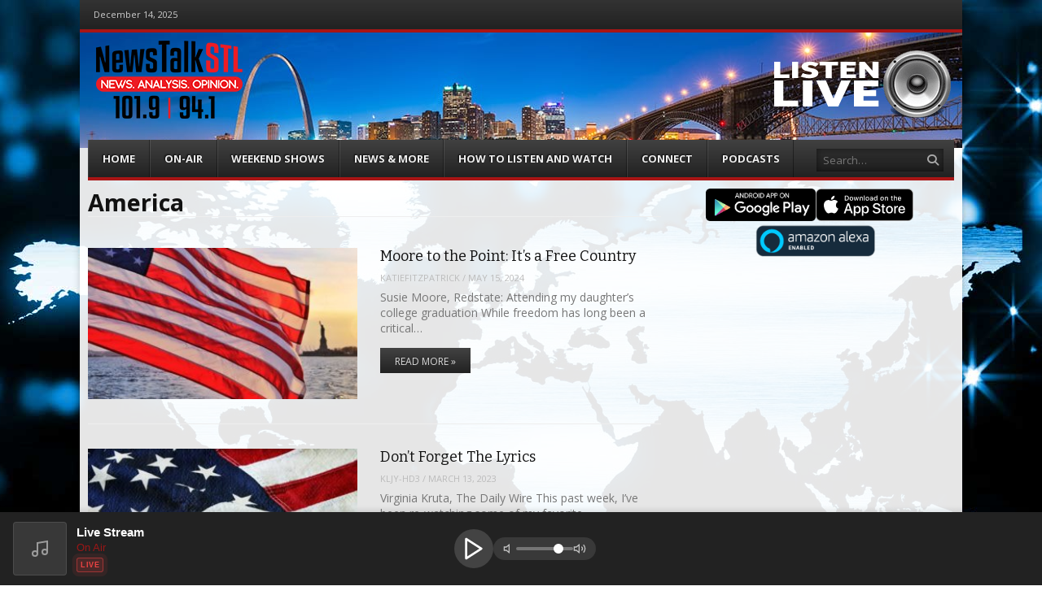

--- FILE ---
content_type: text/html; charset=UTF-8
request_url: https://newstalkstl.com/tag/america/
body_size: 22833
content:
<!DOCTYPE html>
<html lang="en-US" xmlns:og="http://opengraphprotocol.org/schema/" xmlns:fb="http://www.facebook.com/2008/fbml">
<head>
<meta charset="UTF-8" />
<meta name="viewport" content="width=device-width" />
<title>America | NewsTalkSTL | News. Analysis. Opinion | Missouri</title>

<!--[if lt IE 9]>
	<script src="https://newstalkstl.com/wp-content/themes/vipology_02/js/html5shiv.js" type="text/javascript"></script>
<![endif]-->
<meta name='robots' content='max-image-preview:large' />
<meta name="generator" content="WordPress 6.9" />
<meta name="template" content="Vipology Theme No. 02 1.7.1.02" />
<link rel='dns-prefetch' href='//s3.amazonaws.com' />
<link rel='dns-prefetch' href='//netdna.bootstrapcdn.com' />
<link rel="alternate" type="application/rss+xml" title="NewsTalkSTL | News. Analysis. Opinion | Missouri &raquo; Feed" href="https://newstalkstl.com/feed/" />
<link rel="alternate" type="application/rss+xml" title="NewsTalkSTL | News. Analysis. Opinion | Missouri &raquo; Comments Feed" href="https://newstalkstl.com/comments/feed/" />
<link rel="alternate" type="application/rss+xml" title="NewsTalkSTL | News. Analysis. Opinion | Missouri &raquo; America Tag Feed" href="https://newstalkstl.com/tag/america/feed/" />
<style id='wp-img-auto-sizes-contain-inline-css' type='text/css'>
img:is([sizes=auto i],[sizes^="auto," i]){contain-intrinsic-size:3000px 1500px}
/*# sourceURL=wp-img-auto-sizes-contain-inline-css */
</style>
<style id='wp-emoji-styles-inline-css' type='text/css'>

	img.wp-smiley, img.emoji {
		display: inline !important;
		border: none !important;
		box-shadow: none !important;
		height: 1em !important;
		width: 1em !important;
		margin: 0 0.07em !important;
		vertical-align: -0.1em !important;
		background: none !important;
		padding: 0 !important;
	}
/*# sourceURL=wp-emoji-styles-inline-css */
</style>
<style id='wp-block-library-inline-css' type='text/css'>
:root{--wp-block-synced-color:#7a00df;--wp-block-synced-color--rgb:122,0,223;--wp-bound-block-color:var(--wp-block-synced-color);--wp-editor-canvas-background:#ddd;--wp-admin-theme-color:#007cba;--wp-admin-theme-color--rgb:0,124,186;--wp-admin-theme-color-darker-10:#006ba1;--wp-admin-theme-color-darker-10--rgb:0,107,160.5;--wp-admin-theme-color-darker-20:#005a87;--wp-admin-theme-color-darker-20--rgb:0,90,135;--wp-admin-border-width-focus:2px}@media (min-resolution:192dpi){:root{--wp-admin-border-width-focus:1.5px}}.wp-element-button{cursor:pointer}:root .has-very-light-gray-background-color{background-color:#eee}:root .has-very-dark-gray-background-color{background-color:#313131}:root .has-very-light-gray-color{color:#eee}:root .has-very-dark-gray-color{color:#313131}:root .has-vivid-green-cyan-to-vivid-cyan-blue-gradient-background{background:linear-gradient(135deg,#00d084,#0693e3)}:root .has-purple-crush-gradient-background{background:linear-gradient(135deg,#34e2e4,#4721fb 50%,#ab1dfe)}:root .has-hazy-dawn-gradient-background{background:linear-gradient(135deg,#faaca8,#dad0ec)}:root .has-subdued-olive-gradient-background{background:linear-gradient(135deg,#fafae1,#67a671)}:root .has-atomic-cream-gradient-background{background:linear-gradient(135deg,#fdd79a,#004a59)}:root .has-nightshade-gradient-background{background:linear-gradient(135deg,#330968,#31cdcf)}:root .has-midnight-gradient-background{background:linear-gradient(135deg,#020381,#2874fc)}:root{--wp--preset--font-size--normal:16px;--wp--preset--font-size--huge:42px}.has-regular-font-size{font-size:1em}.has-larger-font-size{font-size:2.625em}.has-normal-font-size{font-size:var(--wp--preset--font-size--normal)}.has-huge-font-size{font-size:var(--wp--preset--font-size--huge)}.has-text-align-center{text-align:center}.has-text-align-left{text-align:left}.has-text-align-right{text-align:right}.has-fit-text{white-space:nowrap!important}#end-resizable-editor-section{display:none}.aligncenter{clear:both}.items-justified-left{justify-content:flex-start}.items-justified-center{justify-content:center}.items-justified-right{justify-content:flex-end}.items-justified-space-between{justify-content:space-between}.screen-reader-text{border:0;clip-path:inset(50%);height:1px;margin:-1px;overflow:hidden;padding:0;position:absolute;width:1px;word-wrap:normal!important}.screen-reader-text:focus{background-color:#ddd;clip-path:none;color:#444;display:block;font-size:1em;height:auto;left:5px;line-height:normal;padding:15px 23px 14px;text-decoration:none;top:5px;width:auto;z-index:100000}html :where(.has-border-color){border-style:solid}html :where([style*=border-top-color]){border-top-style:solid}html :where([style*=border-right-color]){border-right-style:solid}html :where([style*=border-bottom-color]){border-bottom-style:solid}html :where([style*=border-left-color]){border-left-style:solid}html :where([style*=border-width]){border-style:solid}html :where([style*=border-top-width]){border-top-style:solid}html :where([style*=border-right-width]){border-right-style:solid}html :where([style*=border-bottom-width]){border-bottom-style:solid}html :where([style*=border-left-width]){border-left-style:solid}html :where(img[class*=wp-image-]){height:auto;max-width:100%}:where(figure){margin:0 0 1em}html :where(.is-position-sticky){--wp-admin--admin-bar--position-offset:var(--wp-admin--admin-bar--height,0px)}@media screen and (max-width:600px){html :where(.is-position-sticky){--wp-admin--admin-bar--position-offset:0px}}

/*# sourceURL=wp-block-library-inline-css */
</style><style id='wp-block-heading-inline-css' type='text/css'>
h1:where(.wp-block-heading).has-background,h2:where(.wp-block-heading).has-background,h3:where(.wp-block-heading).has-background,h4:where(.wp-block-heading).has-background,h5:where(.wp-block-heading).has-background,h6:where(.wp-block-heading).has-background{padding:1.25em 2.375em}h1.has-text-align-left[style*=writing-mode]:where([style*=vertical-lr]),h1.has-text-align-right[style*=writing-mode]:where([style*=vertical-rl]),h2.has-text-align-left[style*=writing-mode]:where([style*=vertical-lr]),h2.has-text-align-right[style*=writing-mode]:where([style*=vertical-rl]),h3.has-text-align-left[style*=writing-mode]:where([style*=vertical-lr]),h3.has-text-align-right[style*=writing-mode]:where([style*=vertical-rl]),h4.has-text-align-left[style*=writing-mode]:where([style*=vertical-lr]),h4.has-text-align-right[style*=writing-mode]:where([style*=vertical-rl]),h5.has-text-align-left[style*=writing-mode]:where([style*=vertical-lr]),h5.has-text-align-right[style*=writing-mode]:where([style*=vertical-rl]),h6.has-text-align-left[style*=writing-mode]:where([style*=vertical-lr]),h6.has-text-align-right[style*=writing-mode]:where([style*=vertical-rl]){rotate:180deg}
/*# sourceURL=https://newstalkstl.com/wp-includes/blocks/heading/style.min.css */
</style>
<style id='wp-block-image-inline-css' type='text/css'>
.wp-block-image>a,.wp-block-image>figure>a{display:inline-block}.wp-block-image img{box-sizing:border-box;height:auto;max-width:100%;vertical-align:bottom}@media not (prefers-reduced-motion){.wp-block-image img.hide{visibility:hidden}.wp-block-image img.show{animation:show-content-image .4s}}.wp-block-image[style*=border-radius] img,.wp-block-image[style*=border-radius]>a{border-radius:inherit}.wp-block-image.has-custom-border img{box-sizing:border-box}.wp-block-image.aligncenter{text-align:center}.wp-block-image.alignfull>a,.wp-block-image.alignwide>a{width:100%}.wp-block-image.alignfull img,.wp-block-image.alignwide img{height:auto;width:100%}.wp-block-image .aligncenter,.wp-block-image .alignleft,.wp-block-image .alignright,.wp-block-image.aligncenter,.wp-block-image.alignleft,.wp-block-image.alignright{display:table}.wp-block-image .aligncenter>figcaption,.wp-block-image .alignleft>figcaption,.wp-block-image .alignright>figcaption,.wp-block-image.aligncenter>figcaption,.wp-block-image.alignleft>figcaption,.wp-block-image.alignright>figcaption{caption-side:bottom;display:table-caption}.wp-block-image .alignleft{float:left;margin:.5em 1em .5em 0}.wp-block-image .alignright{float:right;margin:.5em 0 .5em 1em}.wp-block-image .aligncenter{margin-left:auto;margin-right:auto}.wp-block-image :where(figcaption){margin-bottom:1em;margin-top:.5em}.wp-block-image.is-style-circle-mask img{border-radius:9999px}@supports ((-webkit-mask-image:none) or (mask-image:none)) or (-webkit-mask-image:none){.wp-block-image.is-style-circle-mask img{border-radius:0;-webkit-mask-image:url('data:image/svg+xml;utf8,<svg viewBox="0 0 100 100" xmlns="http://www.w3.org/2000/svg"><circle cx="50" cy="50" r="50"/></svg>');mask-image:url('data:image/svg+xml;utf8,<svg viewBox="0 0 100 100" xmlns="http://www.w3.org/2000/svg"><circle cx="50" cy="50" r="50"/></svg>');mask-mode:alpha;-webkit-mask-position:center;mask-position:center;-webkit-mask-repeat:no-repeat;mask-repeat:no-repeat;-webkit-mask-size:contain;mask-size:contain}}:root :where(.wp-block-image.is-style-rounded img,.wp-block-image .is-style-rounded img){border-radius:9999px}.wp-block-image figure{margin:0}.wp-lightbox-container{display:flex;flex-direction:column;position:relative}.wp-lightbox-container img{cursor:zoom-in}.wp-lightbox-container img:hover+button{opacity:1}.wp-lightbox-container button{align-items:center;backdrop-filter:blur(16px) saturate(180%);background-color:#5a5a5a40;border:none;border-radius:4px;cursor:zoom-in;display:flex;height:20px;justify-content:center;opacity:0;padding:0;position:absolute;right:16px;text-align:center;top:16px;width:20px;z-index:100}@media not (prefers-reduced-motion){.wp-lightbox-container button{transition:opacity .2s ease}}.wp-lightbox-container button:focus-visible{outline:3px auto #5a5a5a40;outline:3px auto -webkit-focus-ring-color;outline-offset:3px}.wp-lightbox-container button:hover{cursor:pointer;opacity:1}.wp-lightbox-container button:focus{opacity:1}.wp-lightbox-container button:focus,.wp-lightbox-container button:hover,.wp-lightbox-container button:not(:hover):not(:active):not(.has-background){background-color:#5a5a5a40;border:none}.wp-lightbox-overlay{box-sizing:border-box;cursor:zoom-out;height:100vh;left:0;overflow:hidden;position:fixed;top:0;visibility:hidden;width:100%;z-index:100000}.wp-lightbox-overlay .close-button{align-items:center;cursor:pointer;display:flex;justify-content:center;min-height:40px;min-width:40px;padding:0;position:absolute;right:calc(env(safe-area-inset-right) + 16px);top:calc(env(safe-area-inset-top) + 16px);z-index:5000000}.wp-lightbox-overlay .close-button:focus,.wp-lightbox-overlay .close-button:hover,.wp-lightbox-overlay .close-button:not(:hover):not(:active):not(.has-background){background:none;border:none}.wp-lightbox-overlay .lightbox-image-container{height:var(--wp--lightbox-container-height);left:50%;overflow:hidden;position:absolute;top:50%;transform:translate(-50%,-50%);transform-origin:top left;width:var(--wp--lightbox-container-width);z-index:9999999999}.wp-lightbox-overlay .wp-block-image{align-items:center;box-sizing:border-box;display:flex;height:100%;justify-content:center;margin:0;position:relative;transform-origin:0 0;width:100%;z-index:3000000}.wp-lightbox-overlay .wp-block-image img{height:var(--wp--lightbox-image-height);min-height:var(--wp--lightbox-image-height);min-width:var(--wp--lightbox-image-width);width:var(--wp--lightbox-image-width)}.wp-lightbox-overlay .wp-block-image figcaption{display:none}.wp-lightbox-overlay button{background:none;border:none}.wp-lightbox-overlay .scrim{background-color:#fff;height:100%;opacity:.9;position:absolute;width:100%;z-index:2000000}.wp-lightbox-overlay.active{visibility:visible}@media not (prefers-reduced-motion){.wp-lightbox-overlay.active{animation:turn-on-visibility .25s both}.wp-lightbox-overlay.active img{animation:turn-on-visibility .35s both}.wp-lightbox-overlay.show-closing-animation:not(.active){animation:turn-off-visibility .35s both}.wp-lightbox-overlay.show-closing-animation:not(.active) img{animation:turn-off-visibility .25s both}.wp-lightbox-overlay.zoom.active{animation:none;opacity:1;visibility:visible}.wp-lightbox-overlay.zoom.active .lightbox-image-container{animation:lightbox-zoom-in .4s}.wp-lightbox-overlay.zoom.active .lightbox-image-container img{animation:none}.wp-lightbox-overlay.zoom.active .scrim{animation:turn-on-visibility .4s forwards}.wp-lightbox-overlay.zoom.show-closing-animation:not(.active){animation:none}.wp-lightbox-overlay.zoom.show-closing-animation:not(.active) .lightbox-image-container{animation:lightbox-zoom-out .4s}.wp-lightbox-overlay.zoom.show-closing-animation:not(.active) .lightbox-image-container img{animation:none}.wp-lightbox-overlay.zoom.show-closing-animation:not(.active) .scrim{animation:turn-off-visibility .4s forwards}}@keyframes show-content-image{0%{visibility:hidden}99%{visibility:hidden}to{visibility:visible}}@keyframes turn-on-visibility{0%{opacity:0}to{opacity:1}}@keyframes turn-off-visibility{0%{opacity:1;visibility:visible}99%{opacity:0;visibility:visible}to{opacity:0;visibility:hidden}}@keyframes lightbox-zoom-in{0%{transform:translate(calc((-100vw + var(--wp--lightbox-scrollbar-width))/2 + var(--wp--lightbox-initial-left-position)),calc(-50vh + var(--wp--lightbox-initial-top-position))) scale(var(--wp--lightbox-scale))}to{transform:translate(-50%,-50%) scale(1)}}@keyframes lightbox-zoom-out{0%{transform:translate(-50%,-50%) scale(1);visibility:visible}99%{visibility:visible}to{transform:translate(calc((-100vw + var(--wp--lightbox-scrollbar-width))/2 + var(--wp--lightbox-initial-left-position)),calc(-50vh + var(--wp--lightbox-initial-top-position))) scale(var(--wp--lightbox-scale));visibility:hidden}}
/*# sourceURL=https://newstalkstl.com/wp-includes/blocks/image/style.min.css */
</style>
<style id='wp-block-paragraph-inline-css' type='text/css'>
.is-small-text{font-size:.875em}.is-regular-text{font-size:1em}.is-large-text{font-size:2.25em}.is-larger-text{font-size:3em}.has-drop-cap:not(:focus):first-letter{float:left;font-size:8.4em;font-style:normal;font-weight:100;line-height:.68;margin:.05em .1em 0 0;text-transform:uppercase}body.rtl .has-drop-cap:not(:focus):first-letter{float:none;margin-left:.1em}p.has-drop-cap.has-background{overflow:hidden}:root :where(p.has-background){padding:1.25em 2.375em}:where(p.has-text-color:not(.has-link-color)) a{color:inherit}p.has-text-align-left[style*="writing-mode:vertical-lr"],p.has-text-align-right[style*="writing-mode:vertical-rl"]{rotate:180deg}
/*# sourceURL=https://newstalkstl.com/wp-includes/blocks/paragraph/style.min.css */
</style>
<style id='wp-block-social-links-inline-css' type='text/css'>
.wp-block-social-links{background:none;box-sizing:border-box;margin-left:0;padding-left:0;padding-right:0;text-indent:0}.wp-block-social-links .wp-social-link a,.wp-block-social-links .wp-social-link a:hover{border-bottom:0;box-shadow:none;text-decoration:none}.wp-block-social-links .wp-social-link svg{height:1em;width:1em}.wp-block-social-links .wp-social-link span:not(.screen-reader-text){font-size:.65em;margin-left:.5em;margin-right:.5em}.wp-block-social-links.has-small-icon-size{font-size:16px}.wp-block-social-links,.wp-block-social-links.has-normal-icon-size{font-size:24px}.wp-block-social-links.has-large-icon-size{font-size:36px}.wp-block-social-links.has-huge-icon-size{font-size:48px}.wp-block-social-links.aligncenter{display:flex;justify-content:center}.wp-block-social-links.alignright{justify-content:flex-end}.wp-block-social-link{border-radius:9999px;display:block}@media not (prefers-reduced-motion){.wp-block-social-link{transition:transform .1s ease}}.wp-block-social-link{height:auto}.wp-block-social-link a{align-items:center;display:flex;line-height:0}.wp-block-social-link:hover{transform:scale(1.1)}.wp-block-social-links .wp-block-social-link.wp-social-link{display:inline-block;margin:0;padding:0}.wp-block-social-links .wp-block-social-link.wp-social-link .wp-block-social-link-anchor,.wp-block-social-links .wp-block-social-link.wp-social-link .wp-block-social-link-anchor svg,.wp-block-social-links .wp-block-social-link.wp-social-link .wp-block-social-link-anchor:active,.wp-block-social-links .wp-block-social-link.wp-social-link .wp-block-social-link-anchor:hover,.wp-block-social-links .wp-block-social-link.wp-social-link .wp-block-social-link-anchor:visited{color:currentColor;fill:currentColor}:where(.wp-block-social-links:not(.is-style-logos-only)) .wp-social-link{background-color:#f0f0f0;color:#444}:where(.wp-block-social-links:not(.is-style-logos-only)) .wp-social-link-amazon{background-color:#f90;color:#fff}:where(.wp-block-social-links:not(.is-style-logos-only)) .wp-social-link-bandcamp{background-color:#1ea0c3;color:#fff}:where(.wp-block-social-links:not(.is-style-logos-only)) .wp-social-link-behance{background-color:#0757fe;color:#fff}:where(.wp-block-social-links:not(.is-style-logos-only)) .wp-social-link-bluesky{background-color:#0a7aff;color:#fff}:where(.wp-block-social-links:not(.is-style-logos-only)) .wp-social-link-codepen{background-color:#1e1f26;color:#fff}:where(.wp-block-social-links:not(.is-style-logos-only)) .wp-social-link-deviantart{background-color:#02e49b;color:#fff}:where(.wp-block-social-links:not(.is-style-logos-only)) .wp-social-link-discord{background-color:#5865f2;color:#fff}:where(.wp-block-social-links:not(.is-style-logos-only)) .wp-social-link-dribbble{background-color:#e94c89;color:#fff}:where(.wp-block-social-links:not(.is-style-logos-only)) .wp-social-link-dropbox{background-color:#4280ff;color:#fff}:where(.wp-block-social-links:not(.is-style-logos-only)) .wp-social-link-etsy{background-color:#f45800;color:#fff}:where(.wp-block-social-links:not(.is-style-logos-only)) .wp-social-link-facebook{background-color:#0866ff;color:#fff}:where(.wp-block-social-links:not(.is-style-logos-only)) .wp-social-link-fivehundredpx{background-color:#000;color:#fff}:where(.wp-block-social-links:not(.is-style-logos-only)) .wp-social-link-flickr{background-color:#0461dd;color:#fff}:where(.wp-block-social-links:not(.is-style-logos-only)) .wp-social-link-foursquare{background-color:#e65678;color:#fff}:where(.wp-block-social-links:not(.is-style-logos-only)) .wp-social-link-github{background-color:#24292d;color:#fff}:where(.wp-block-social-links:not(.is-style-logos-only)) .wp-social-link-goodreads{background-color:#eceadd;color:#382110}:where(.wp-block-social-links:not(.is-style-logos-only)) .wp-social-link-google{background-color:#ea4434;color:#fff}:where(.wp-block-social-links:not(.is-style-logos-only)) .wp-social-link-gravatar{background-color:#1d4fc4;color:#fff}:where(.wp-block-social-links:not(.is-style-logos-only)) .wp-social-link-instagram{background-color:#f00075;color:#fff}:where(.wp-block-social-links:not(.is-style-logos-only)) .wp-social-link-lastfm{background-color:#e21b24;color:#fff}:where(.wp-block-social-links:not(.is-style-logos-only)) .wp-social-link-linkedin{background-color:#0d66c2;color:#fff}:where(.wp-block-social-links:not(.is-style-logos-only)) .wp-social-link-mastodon{background-color:#3288d4;color:#fff}:where(.wp-block-social-links:not(.is-style-logos-only)) .wp-social-link-medium{background-color:#000;color:#fff}:where(.wp-block-social-links:not(.is-style-logos-only)) .wp-social-link-meetup{background-color:#f6405f;color:#fff}:where(.wp-block-social-links:not(.is-style-logos-only)) .wp-social-link-patreon{background-color:#000;color:#fff}:where(.wp-block-social-links:not(.is-style-logos-only)) .wp-social-link-pinterest{background-color:#e60122;color:#fff}:where(.wp-block-social-links:not(.is-style-logos-only)) .wp-social-link-pocket{background-color:#ef4155;color:#fff}:where(.wp-block-social-links:not(.is-style-logos-only)) .wp-social-link-reddit{background-color:#ff4500;color:#fff}:where(.wp-block-social-links:not(.is-style-logos-only)) .wp-social-link-skype{background-color:#0478d7;color:#fff}:where(.wp-block-social-links:not(.is-style-logos-only)) .wp-social-link-snapchat{background-color:#fefc00;color:#fff;stroke:#000}:where(.wp-block-social-links:not(.is-style-logos-only)) .wp-social-link-soundcloud{background-color:#ff5600;color:#fff}:where(.wp-block-social-links:not(.is-style-logos-only)) .wp-social-link-spotify{background-color:#1bd760;color:#fff}:where(.wp-block-social-links:not(.is-style-logos-only)) .wp-social-link-telegram{background-color:#2aabee;color:#fff}:where(.wp-block-social-links:not(.is-style-logos-only)) .wp-social-link-threads{background-color:#000;color:#fff}:where(.wp-block-social-links:not(.is-style-logos-only)) .wp-social-link-tiktok{background-color:#000;color:#fff}:where(.wp-block-social-links:not(.is-style-logos-only)) .wp-social-link-tumblr{background-color:#011835;color:#fff}:where(.wp-block-social-links:not(.is-style-logos-only)) .wp-social-link-twitch{background-color:#6440a4;color:#fff}:where(.wp-block-social-links:not(.is-style-logos-only)) .wp-social-link-twitter{background-color:#1da1f2;color:#fff}:where(.wp-block-social-links:not(.is-style-logos-only)) .wp-social-link-vimeo{background-color:#1eb7ea;color:#fff}:where(.wp-block-social-links:not(.is-style-logos-only)) .wp-social-link-vk{background-color:#4680c2;color:#fff}:where(.wp-block-social-links:not(.is-style-logos-only)) .wp-social-link-wordpress{background-color:#3499cd;color:#fff}:where(.wp-block-social-links:not(.is-style-logos-only)) .wp-social-link-whatsapp{background-color:#25d366;color:#fff}:where(.wp-block-social-links:not(.is-style-logos-only)) .wp-social-link-x{background-color:#000;color:#fff}:where(.wp-block-social-links:not(.is-style-logos-only)) .wp-social-link-yelp{background-color:#d32422;color:#fff}:where(.wp-block-social-links:not(.is-style-logos-only)) .wp-social-link-youtube{background-color:red;color:#fff}:where(.wp-block-social-links.is-style-logos-only) .wp-social-link{background:none}:where(.wp-block-social-links.is-style-logos-only) .wp-social-link svg{height:1.25em;width:1.25em}:where(.wp-block-social-links.is-style-logos-only) .wp-social-link-amazon{color:#f90}:where(.wp-block-social-links.is-style-logos-only) .wp-social-link-bandcamp{color:#1ea0c3}:where(.wp-block-social-links.is-style-logos-only) .wp-social-link-behance{color:#0757fe}:where(.wp-block-social-links.is-style-logos-only) .wp-social-link-bluesky{color:#0a7aff}:where(.wp-block-social-links.is-style-logos-only) .wp-social-link-codepen{color:#1e1f26}:where(.wp-block-social-links.is-style-logos-only) .wp-social-link-deviantart{color:#02e49b}:where(.wp-block-social-links.is-style-logos-only) .wp-social-link-discord{color:#5865f2}:where(.wp-block-social-links.is-style-logos-only) .wp-social-link-dribbble{color:#e94c89}:where(.wp-block-social-links.is-style-logos-only) .wp-social-link-dropbox{color:#4280ff}:where(.wp-block-social-links.is-style-logos-only) .wp-social-link-etsy{color:#f45800}:where(.wp-block-social-links.is-style-logos-only) .wp-social-link-facebook{color:#0866ff}:where(.wp-block-social-links.is-style-logos-only) .wp-social-link-fivehundredpx{color:#000}:where(.wp-block-social-links.is-style-logos-only) .wp-social-link-flickr{color:#0461dd}:where(.wp-block-social-links.is-style-logos-only) .wp-social-link-foursquare{color:#e65678}:where(.wp-block-social-links.is-style-logos-only) .wp-social-link-github{color:#24292d}:where(.wp-block-social-links.is-style-logos-only) .wp-social-link-goodreads{color:#382110}:where(.wp-block-social-links.is-style-logos-only) .wp-social-link-google{color:#ea4434}:where(.wp-block-social-links.is-style-logos-only) .wp-social-link-gravatar{color:#1d4fc4}:where(.wp-block-social-links.is-style-logos-only) .wp-social-link-instagram{color:#f00075}:where(.wp-block-social-links.is-style-logos-only) .wp-social-link-lastfm{color:#e21b24}:where(.wp-block-social-links.is-style-logos-only) .wp-social-link-linkedin{color:#0d66c2}:where(.wp-block-social-links.is-style-logos-only) .wp-social-link-mastodon{color:#3288d4}:where(.wp-block-social-links.is-style-logos-only) .wp-social-link-medium{color:#000}:where(.wp-block-social-links.is-style-logos-only) .wp-social-link-meetup{color:#f6405f}:where(.wp-block-social-links.is-style-logos-only) .wp-social-link-patreon{color:#000}:where(.wp-block-social-links.is-style-logos-only) .wp-social-link-pinterest{color:#e60122}:where(.wp-block-social-links.is-style-logos-only) .wp-social-link-pocket{color:#ef4155}:where(.wp-block-social-links.is-style-logos-only) .wp-social-link-reddit{color:#ff4500}:where(.wp-block-social-links.is-style-logos-only) .wp-social-link-skype{color:#0478d7}:where(.wp-block-social-links.is-style-logos-only) .wp-social-link-snapchat{color:#fff;stroke:#000}:where(.wp-block-social-links.is-style-logos-only) .wp-social-link-soundcloud{color:#ff5600}:where(.wp-block-social-links.is-style-logos-only) .wp-social-link-spotify{color:#1bd760}:where(.wp-block-social-links.is-style-logos-only) .wp-social-link-telegram{color:#2aabee}:where(.wp-block-social-links.is-style-logos-only) .wp-social-link-threads{color:#000}:where(.wp-block-social-links.is-style-logos-only) .wp-social-link-tiktok{color:#000}:where(.wp-block-social-links.is-style-logos-only) .wp-social-link-tumblr{color:#011835}:where(.wp-block-social-links.is-style-logos-only) .wp-social-link-twitch{color:#6440a4}:where(.wp-block-social-links.is-style-logos-only) .wp-social-link-twitter{color:#1da1f2}:where(.wp-block-social-links.is-style-logos-only) .wp-social-link-vimeo{color:#1eb7ea}:where(.wp-block-social-links.is-style-logos-only) .wp-social-link-vk{color:#4680c2}:where(.wp-block-social-links.is-style-logos-only) .wp-social-link-whatsapp{color:#25d366}:where(.wp-block-social-links.is-style-logos-only) .wp-social-link-wordpress{color:#3499cd}:where(.wp-block-social-links.is-style-logos-only) .wp-social-link-x{color:#000}:where(.wp-block-social-links.is-style-logos-only) .wp-social-link-yelp{color:#d32422}:where(.wp-block-social-links.is-style-logos-only) .wp-social-link-youtube{color:red}.wp-block-social-links.is-style-pill-shape .wp-social-link{width:auto}:root :where(.wp-block-social-links .wp-social-link a){padding:.25em}:root :where(.wp-block-social-links.is-style-logos-only .wp-social-link a){padding:0}:root :where(.wp-block-social-links.is-style-pill-shape .wp-social-link a){padding-left:.6666666667em;padding-right:.6666666667em}.wp-block-social-links:not(.has-icon-color):not(.has-icon-background-color) .wp-social-link-snapchat .wp-block-social-link-label{color:#000}
/*# sourceURL=https://newstalkstl.com/wp-includes/blocks/social-links/style.min.css */
</style>
<style id='global-styles-inline-css' type='text/css'>
:root{--wp--preset--aspect-ratio--square: 1;--wp--preset--aspect-ratio--4-3: 4/3;--wp--preset--aspect-ratio--3-4: 3/4;--wp--preset--aspect-ratio--3-2: 3/2;--wp--preset--aspect-ratio--2-3: 2/3;--wp--preset--aspect-ratio--16-9: 16/9;--wp--preset--aspect-ratio--9-16: 9/16;--wp--preset--color--black: #000000;--wp--preset--color--cyan-bluish-gray: #abb8c3;--wp--preset--color--white: #ffffff;--wp--preset--color--pale-pink: #f78da7;--wp--preset--color--vivid-red: #cf2e2e;--wp--preset--color--luminous-vivid-orange: #ff6900;--wp--preset--color--luminous-vivid-amber: #fcb900;--wp--preset--color--light-green-cyan: #7bdcb5;--wp--preset--color--vivid-green-cyan: #00d084;--wp--preset--color--pale-cyan-blue: #8ed1fc;--wp--preset--color--vivid-cyan-blue: #0693e3;--wp--preset--color--vivid-purple: #9b51e0;--wp--preset--gradient--vivid-cyan-blue-to-vivid-purple: linear-gradient(135deg,rgb(6,147,227) 0%,rgb(155,81,224) 100%);--wp--preset--gradient--light-green-cyan-to-vivid-green-cyan: linear-gradient(135deg,rgb(122,220,180) 0%,rgb(0,208,130) 100%);--wp--preset--gradient--luminous-vivid-amber-to-luminous-vivid-orange: linear-gradient(135deg,rgb(252,185,0) 0%,rgb(255,105,0) 100%);--wp--preset--gradient--luminous-vivid-orange-to-vivid-red: linear-gradient(135deg,rgb(255,105,0) 0%,rgb(207,46,46) 100%);--wp--preset--gradient--very-light-gray-to-cyan-bluish-gray: linear-gradient(135deg,rgb(238,238,238) 0%,rgb(169,184,195) 100%);--wp--preset--gradient--cool-to-warm-spectrum: linear-gradient(135deg,rgb(74,234,220) 0%,rgb(151,120,209) 20%,rgb(207,42,186) 40%,rgb(238,44,130) 60%,rgb(251,105,98) 80%,rgb(254,248,76) 100%);--wp--preset--gradient--blush-light-purple: linear-gradient(135deg,rgb(255,206,236) 0%,rgb(152,150,240) 100%);--wp--preset--gradient--blush-bordeaux: linear-gradient(135deg,rgb(254,205,165) 0%,rgb(254,45,45) 50%,rgb(107,0,62) 100%);--wp--preset--gradient--luminous-dusk: linear-gradient(135deg,rgb(255,203,112) 0%,rgb(199,81,192) 50%,rgb(65,88,208) 100%);--wp--preset--gradient--pale-ocean: linear-gradient(135deg,rgb(255,245,203) 0%,rgb(182,227,212) 50%,rgb(51,167,181) 100%);--wp--preset--gradient--electric-grass: linear-gradient(135deg,rgb(202,248,128) 0%,rgb(113,206,126) 100%);--wp--preset--gradient--midnight: linear-gradient(135deg,rgb(2,3,129) 0%,rgb(40,116,252) 100%);--wp--preset--font-size--small: 13px;--wp--preset--font-size--medium: 20px;--wp--preset--font-size--large: 36px;--wp--preset--font-size--x-large: 42px;--wp--preset--spacing--20: 0.44rem;--wp--preset--spacing--30: 0.67rem;--wp--preset--spacing--40: 1rem;--wp--preset--spacing--50: 1.5rem;--wp--preset--spacing--60: 2.25rem;--wp--preset--spacing--70: 3.38rem;--wp--preset--spacing--80: 5.06rem;--wp--preset--shadow--natural: 6px 6px 9px rgba(0, 0, 0, 0.2);--wp--preset--shadow--deep: 12px 12px 50px rgba(0, 0, 0, 0.4);--wp--preset--shadow--sharp: 6px 6px 0px rgba(0, 0, 0, 0.2);--wp--preset--shadow--outlined: 6px 6px 0px -3px rgb(255, 255, 255), 6px 6px rgb(0, 0, 0);--wp--preset--shadow--crisp: 6px 6px 0px rgb(0, 0, 0);}:where(.is-layout-flex){gap: 0.5em;}:where(.is-layout-grid){gap: 0.5em;}body .is-layout-flex{display: flex;}.is-layout-flex{flex-wrap: wrap;align-items: center;}.is-layout-flex > :is(*, div){margin: 0;}body .is-layout-grid{display: grid;}.is-layout-grid > :is(*, div){margin: 0;}:where(.wp-block-columns.is-layout-flex){gap: 2em;}:where(.wp-block-columns.is-layout-grid){gap: 2em;}:where(.wp-block-post-template.is-layout-flex){gap: 1.25em;}:where(.wp-block-post-template.is-layout-grid){gap: 1.25em;}.has-black-color{color: var(--wp--preset--color--black) !important;}.has-cyan-bluish-gray-color{color: var(--wp--preset--color--cyan-bluish-gray) !important;}.has-white-color{color: var(--wp--preset--color--white) !important;}.has-pale-pink-color{color: var(--wp--preset--color--pale-pink) !important;}.has-vivid-red-color{color: var(--wp--preset--color--vivid-red) !important;}.has-luminous-vivid-orange-color{color: var(--wp--preset--color--luminous-vivid-orange) !important;}.has-luminous-vivid-amber-color{color: var(--wp--preset--color--luminous-vivid-amber) !important;}.has-light-green-cyan-color{color: var(--wp--preset--color--light-green-cyan) !important;}.has-vivid-green-cyan-color{color: var(--wp--preset--color--vivid-green-cyan) !important;}.has-pale-cyan-blue-color{color: var(--wp--preset--color--pale-cyan-blue) !important;}.has-vivid-cyan-blue-color{color: var(--wp--preset--color--vivid-cyan-blue) !important;}.has-vivid-purple-color{color: var(--wp--preset--color--vivid-purple) !important;}.has-black-background-color{background-color: var(--wp--preset--color--black) !important;}.has-cyan-bluish-gray-background-color{background-color: var(--wp--preset--color--cyan-bluish-gray) !important;}.has-white-background-color{background-color: var(--wp--preset--color--white) !important;}.has-pale-pink-background-color{background-color: var(--wp--preset--color--pale-pink) !important;}.has-vivid-red-background-color{background-color: var(--wp--preset--color--vivid-red) !important;}.has-luminous-vivid-orange-background-color{background-color: var(--wp--preset--color--luminous-vivid-orange) !important;}.has-luminous-vivid-amber-background-color{background-color: var(--wp--preset--color--luminous-vivid-amber) !important;}.has-light-green-cyan-background-color{background-color: var(--wp--preset--color--light-green-cyan) !important;}.has-vivid-green-cyan-background-color{background-color: var(--wp--preset--color--vivid-green-cyan) !important;}.has-pale-cyan-blue-background-color{background-color: var(--wp--preset--color--pale-cyan-blue) !important;}.has-vivid-cyan-blue-background-color{background-color: var(--wp--preset--color--vivid-cyan-blue) !important;}.has-vivid-purple-background-color{background-color: var(--wp--preset--color--vivid-purple) !important;}.has-black-border-color{border-color: var(--wp--preset--color--black) !important;}.has-cyan-bluish-gray-border-color{border-color: var(--wp--preset--color--cyan-bluish-gray) !important;}.has-white-border-color{border-color: var(--wp--preset--color--white) !important;}.has-pale-pink-border-color{border-color: var(--wp--preset--color--pale-pink) !important;}.has-vivid-red-border-color{border-color: var(--wp--preset--color--vivid-red) !important;}.has-luminous-vivid-orange-border-color{border-color: var(--wp--preset--color--luminous-vivid-orange) !important;}.has-luminous-vivid-amber-border-color{border-color: var(--wp--preset--color--luminous-vivid-amber) !important;}.has-light-green-cyan-border-color{border-color: var(--wp--preset--color--light-green-cyan) !important;}.has-vivid-green-cyan-border-color{border-color: var(--wp--preset--color--vivid-green-cyan) !important;}.has-pale-cyan-blue-border-color{border-color: var(--wp--preset--color--pale-cyan-blue) !important;}.has-vivid-cyan-blue-border-color{border-color: var(--wp--preset--color--vivid-cyan-blue) !important;}.has-vivid-purple-border-color{border-color: var(--wp--preset--color--vivid-purple) !important;}.has-vivid-cyan-blue-to-vivid-purple-gradient-background{background: var(--wp--preset--gradient--vivid-cyan-blue-to-vivid-purple) !important;}.has-light-green-cyan-to-vivid-green-cyan-gradient-background{background: var(--wp--preset--gradient--light-green-cyan-to-vivid-green-cyan) !important;}.has-luminous-vivid-amber-to-luminous-vivid-orange-gradient-background{background: var(--wp--preset--gradient--luminous-vivid-amber-to-luminous-vivid-orange) !important;}.has-luminous-vivid-orange-to-vivid-red-gradient-background{background: var(--wp--preset--gradient--luminous-vivid-orange-to-vivid-red) !important;}.has-very-light-gray-to-cyan-bluish-gray-gradient-background{background: var(--wp--preset--gradient--very-light-gray-to-cyan-bluish-gray) !important;}.has-cool-to-warm-spectrum-gradient-background{background: var(--wp--preset--gradient--cool-to-warm-spectrum) !important;}.has-blush-light-purple-gradient-background{background: var(--wp--preset--gradient--blush-light-purple) !important;}.has-blush-bordeaux-gradient-background{background: var(--wp--preset--gradient--blush-bordeaux) !important;}.has-luminous-dusk-gradient-background{background: var(--wp--preset--gradient--luminous-dusk) !important;}.has-pale-ocean-gradient-background{background: var(--wp--preset--gradient--pale-ocean) !important;}.has-electric-grass-gradient-background{background: var(--wp--preset--gradient--electric-grass) !important;}.has-midnight-gradient-background{background: var(--wp--preset--gradient--midnight) !important;}.has-small-font-size{font-size: var(--wp--preset--font-size--small) !important;}.has-medium-font-size{font-size: var(--wp--preset--font-size--medium) !important;}.has-large-font-size{font-size: var(--wp--preset--font-size--large) !important;}.has-x-large-font-size{font-size: var(--wp--preset--font-size--x-large) !important;}
/*# sourceURL=global-styles-inline-css */
</style>
<style id='core-block-supports-inline-css' type='text/css'>
.wp-container-core-social-links-is-layout-16018d1d{justify-content:center;}
/*# sourceURL=core-block-supports-inline-css */
</style>

<style id='classic-theme-styles-inline-css' type='text/css'>
/*! This file is auto-generated */
.wp-block-button__link{color:#fff;background-color:#32373c;border-radius:9999px;box-shadow:none;text-decoration:none;padding:calc(.667em + 2px) calc(1.333em + 2px);font-size:1.125em}.wp-block-file__button{background:#32373c;color:#fff;text-decoration:none}
/*# sourceURL=/wp-includes/css/classic-themes.min.css */
</style>
<link rel='stylesheet' id='psp-style-css' href='https://newstalkstl.com/wp-content/plugins/persistent-stream-player/assets/style.css?ver=3.0' type='text/css' media='all' />
<link rel='stylesheet' id='parent-style-css' href='https://newstalkstl.com/wp-content/themes/vipology_02/style.css?ver=6.9' type='text/css' media='all' />
<link rel='stylesheet' id='child-style-css' href='https://newstalkstl.com/wp-content/themes/vipology_02-child/style.css?ver=1765728687' type='text/css' media='all' />
<link rel='stylesheet' id='child-listen-css' href='https://newstalkstl.com/wp-content/themes/vipology_02-child/listen.css?ver=1765728687' type='text/css' media='all' />
<link rel='stylesheet' id='child-responsive-css' href='https://newstalkstl.com/wp-content/themes/vipology_02-child/responsive.css?ver=1765728687' type='text/css' media='all' />
<link rel='stylesheet' id='fancybox-css' href='https://newstalkstl.com/wp-content/themes/vipology_02/fancybox/jquery.fancybox-1.3.4.css?ver=1.3.4' type='text/css' media='all' />
<link rel='stylesheet' id='normalize-css' href='https://newstalkstl.com/wp-content/themes/vipology_02/css/normalize.css?ver=2.1.1' type='text/css' media='all' />
<link rel='stylesheet' id='fearless-css' href='https://newstalkstl.com/wp-content/themes/vipology_02-child/style.css?ver=2.0.7.15.2024' type='text/css' media='all' />
<link rel='stylesheet' id='fearless-responsive-css' href='https://newstalkstl.com/wp-content/themes/vipology_02/css/fearless-responsive.css?ver=2.0.7.15.2024' type='text/css' media='all' />
<link rel='stylesheet' id='font-awesome-css' href='//netdna.bootstrapcdn.com/font-awesome/4.0.3/css/font-awesome.css?ver=4.0.3' type='text/css' media='all' />
<script type="text/javascript" src="https://newstalkstl.com/wp-includes/js/jquery/jquery.min.js?ver=3.7.1" id="jquery-core-js"></script>
<script type="text/javascript" src="https://newstalkstl.com/wp-includes/js/jquery/jquery-migrate.min.js?ver=3.4.1" id="jquery-migrate-js"></script>
<script type="text/javascript" src="https://s3.amazonaws.com/vipology.content/clients/Mt3bvCDTHaevaya/vipology-feedwidget.js?ver=6.9" id="vipology-scripts-js"></script>
<link rel="https://api.w.org/" href="https://newstalkstl.com/wp-json/" /><link rel="alternate" title="JSON" type="application/json" href="https://newstalkstl.com/wp-json/wp/v2/tags/90" /><link rel="EditURI" type="application/rsd+xml" title="RSD" href="https://newstalkstl.com/xmlrpc.php?rsd" />
<!-- Global site tag (gtag.js) - Google Analytics -->

<script async src="https://www.googletagmanager.com/gtag/js?id=G-EPEGQX4MQZ"></script>
<script>
window.dataLayer = window.dataLayer || [];
function gtag(){dataLayer.push(arguments);}
gtag('js', new Date());

gtag('config', 'G-EPEGQX4MQZ');
</script><link rel="alternate" type="application/feed+json" title="NewsTalkSTL | News. Analysis. Opinion | Missouri &raquo; JSON Feed" href="https://newstalkstl.com/feed/json/" />
<link rel="alternate" type="application/feed+json" title="NewsTalkSTL | News. Analysis. Opinion | Missouri &raquo; America Tag Feed" href="https://newstalkstl.com/tag/america/feed/json/" />
<link rel='' href='https://newstalkstl.com/wp-json/radio/' /><link rel="shortcut icon" type="image/x-icon" href="https://newstalkstl.com/wp-content/uploads/sites/24/2021/09/favicon-16x16-1.png" />
<link rel="stylesheet" href="//fonts.googleapis.com/css?family=Bitter:400|Open+Sans:400,400italic,700" />
<style>


#container{

	background: url(https://s3.amazonaws.com/about.vipology.com/images/90_transparent_white.png);
	position: relative;
	-moz-border-radius: 0 0 5px 5px;
	-webkit-border-radius: 0 0 5px 5px;
	border-radius: 0 0 5px 5px;
	-moz-box-shadow: 0 0 10px rgba(0, 0, 0, .2);
	-webkit-box-shadow: 0 0 10px rgba(0, 0, 0, .2);
	box-shadow: 0 0 10px rgba(0, 0, 0, .2);

}



body{
	background-image: url(https://ross.vipologyservices.com/kljy-hd3/wp-content/uploads/sites/24/2021/06/news-talk-world-map-blue.jpg);
	background-repeat: no-repeat;
	background-position: top center;
	background-attachment: fixed;
}


/* Responsive Structure  ------------------------------- */
@media only screen
and ( max-width: 960px ) {

body {
	background-image: none;
}
}
/* Responsive Structure  ------------------------------- */

.button:hover,
.flexslider .category-label,
.layout-module .widget-title > span,
.pagination a:hover,
.pagination .current,
#primary-navigation .menu li.current-menu-item,
#primary-navigation .menu li.current-menu-ancestor,
#primary-navigation .menu li.current_page_item,
#primary-navigation .menu > li:hover,
#primary-navigation .menu > li.sfHover,
#primary-navigation .menu ul a:hover,
#primary-navigation .menu ul li.current-menu-item a,
.review-box .heading,
#searchform #searchsubmit:hover,
#secondary .widget_fearless_tabs .headings a:hover,
#secondary .widget_fearless_tabs .headings a.active,
section.top-reviews .review-column-1 h2,
.sidebar-primary .widget-title,
.wpcf7-submit:hover
{ background-color: #a91515; }
.fearless-star-rating-over {
color: #a91515; }
#topbar,
.widget_archive ul li:hover,
.widget_categories ul li:hover,
#primary-navigation,
#primary-navigation .menu > li > ul,
.featured-slider.flexslider .category-label-wrapper,
.layout-module .widget-title {
border-color: #a91515; }
a { color: #21759b; }
a:hover, a:focus, a:active { color: #a91515; }
#topbar { background-color: #222222; }
#primary-navigation,
#primary-navigation .menu ul,
#primary-navigation select.tinynav { background-color: #222222; }
#footer { background-color: #222222; }
html { font-size: 62.5%; }
body, #menubar-search-query, .review-box .heading, .review-box .short-summary { font-family: "Open Sans"; }

.entry-content h1,
.entry-content h2,
.entry-content h3,
.entry-content h4,
.entry-content h5,
.entry-content h6,
.entry-title { font-family: "Bitter"; font-weight: 400; }
body, button, input, select, textarea, entry-summary { color: #000000; }
#header-widget-area .widget-title { color: #000000; }
.dj-desc { color: #000000; }

.listenLiveWrapper .listenButton {

	background: -moz-linear-gradient(#a91515, #a91515);		/* FF 3.6+ */
	background: -ms-linear-gradient(#a91515, #a91515); 		/* IE10 */
	background: -webkit-gradient(linear, left top, left bottom, color-stop(0%, #a91515), color-stop(100%, #a91515)); 		/* Safari 4+, Chrome 2+ */
	background: -webkit-linear-gradient(#a91515, #a91515); 	/* Safari 5.1+, Chrome 10+ */
	background: -o-linear-gradient(#a91515, #a91515); 		/* Opera 11.10 */
	filter: progid:DXImageTransform.Microsoft.gradient(startColorstr='#a91515', endColorstr='#a91515'); 			/* IE6 &amp; IE7 */
	-ms-filter: "progid:DXImageTransform.Microsoft.gradient(startColorstr='#a91515', endColorstr='#a91515')"; 		/* IE8+ */
	background: linear-gradient(#a91515, #a91515); 										/* the standard */
	height: 30px;

} 
</style><script>
jQuery(document).ready(function($){
	$('#primary-navigation > ul, #secondary-navigation > ul').tinyNav({
		active: 'current-menu-item',
		header: 'Menu'
	});
});
</script>
<!-- SEO meta tags powered by SmartCrawl https://wpmudev.com/project/smartcrawl-wordpress-seo/ -->
<link rel="canonical" href="https://newstalkstl.com/tag/america/" />
<script type="application/ld+json">{"@context":"https:\/\/schema.org","@graph":[{"@type":"Organization","@id":"https:\/\/newstalkstl.com\/#schema-publishing-organization","url":"https:\/\/newstalkstl.com","name":"NewsTalkSTL | News. Analysis. Opinion | Missouri"},{"@type":"WebSite","@id":"https:\/\/newstalkstl.com\/#schema-website","url":"https:\/\/newstalkstl.com","name":"NewsTalkSTL | News. Analysis. Opinion | Missouri","encoding":"UTF-8","potentialAction":{"@type":"SearchAction","target":"https:\/\/newstalkstl.com\/search\/{search_term_string}\/","query-input":"required name=search_term_string"}},{"@type":"CollectionPage","@id":"https:\/\/newstalkstl.com\/tag\/america\/#schema-webpage","isPartOf":{"@id":"https:\/\/newstalkstl.com\/#schema-website"},"publisher":{"@id":"https:\/\/newstalkstl.com\/#schema-publishing-organization"},"url":"https:\/\/newstalkstl.com\/tag\/america\/","mainEntity":{"@type":"ItemList","itemListElement":[{"@type":"ListItem","position":"1","url":"https:\/\/newstalkstl.com\/moore-to-the-point-its-a-free-country\/"},{"@type":"ListItem","position":"2","url":"https:\/\/newstalkstl.com\/dont-forget-the-lyrics\/"},{"@type":"ListItem","position":"3","url":"https:\/\/newstalkstl.com\/pledge-of-allegiance-submissions\/"},{"@type":"ListItem","position":"4","url":"https:\/\/newstalkstl.com\/moore-to-the-point-lets-talk-about-country\/"},{"@type":"ListItem","position":"5","url":"https:\/\/newstalkstl.com\/we-remember-20th-anniversary-of-9-11-is-this-saturday\/"}]}},{"@type":"BreadcrumbList","@id":"https:\/\/newstalkstl.com\/tag\/america?tag=america\/#breadcrumb","itemListElement":[{"@type":"ListItem","position":1,"name":"Home","item":"https:\/\/newstalkstl.com"},{"@type":"ListItem","position":2,"name":"Archive for America"}]}]}</script>
<meta property="og:type" content="object" />
<meta property="og:url" content="https://newstalkstl.com/tag/america/" />
<meta property="og:title" content="America | NewsTalkSTL | News. Analysis. Opinion | Missouri" />
<meta name="twitter:card" content="summary" />
<meta name="twitter:title" content="America | NewsTalkSTL | News. Analysis. Opinion | Missouri" />
<!-- /SEO -->


<!-- REMOVED SCOOTER 7-10-20
<script type="text/javascript" src="https://ai.vipology.com/js/vipologyai-survey.js"></script>
<script type="text/javascript" src="https://cdn.broadstreetads.com/init-2.min.js"></script>
-->

<!-- REMOVED SCOOTER 7-30-25
<script src="https://kit.fontawesome.com/75a9a1df1c.js" crossorigin="anonymous"></script>
-->

<link rel="stylesheet" href="https://cdnjs.cloudflare.com/ajax/libs/font-awesome/6.5.0/css/all.min.css" integrity="sha512-Avb2QiuDEEvB4bZJYdft2mNjVShBftLdPG8FJ0V7irTLQ8Uo0qcPxh4Plq7G5tGm0rU+1SPhVotteLpBERwTkw==" crossorigin="anonymous" referrerpolicy="no-referrer" />


</head>
<body class="wordpress ltr en_US child-theme multisite blog-24 y2025 m12 d14 h10 sunday logged-out archive taxonomy taxonomy-post_tag taxonomy-post_tag-america metaslider-plugin chrome topbar-enabled logo-image-enabled layout-2c-l">



<div id="fb-root"></div>
<script>(function(d, s, id) {
  var js, fjs = d.getElementsByTagName(s)[0];
  if (d.getElementById(id)) return;
  js = d.createElement(s); js.id = id;
  js.src = "//connect.facebook.net/en_US/all.js#xfbml=1";
  fjs.parentNode.insertBefore(js, fjs);
}(document, 'script', 'facebook-jssdk'));</script>

<div id="container" class="hfeed">

					<div class="mobile-listen"><section id="custom_html-4" class="widget_text widget widget_custom_html"><div class="textwidget custom-html-widget"><div class="listenLiveWrapper">
<div class="playButton">
<a href="https://us7.maindigitalstream.com/4889/" target="_blank">&nbsp;</a>
</div>
<div class="listenButton">
<span class="callToAction"><a href="https://us7.maindigitalstream.com/4889/" target="_blank">Listen Live to News Talk STL</a></span>
</div>
</div></div></section></div>
		

	<div id="topbar"><div class="topbar-left current_date">December 14, 2025</div></div><!-- #topbar -->
	<header id="header" role="banner">

		<div id="header-background-image-wrapper"><img src="https://ross.vipologyservices.com/kljy-hd3/wp-content/uploads/sites/24/2021/06/1084x142-st-louis-skyline.jpg" id="header-background-image" alt="Header image" width="" height="" /></div>		
<!-- No Mobile Banner -->
				

		<div id="branding">
			<a href="https://newstalkstl.com/" rel="home"><img src="https://newstalkstl.com/wp-content/uploads/sites/24/2023/12/NewsTalkSTL-large-Frequency-Trans-email.png" alt="Logo" width="180" height="96" /></a>
		</div><!-- #branding -->

		
					<aside id="header-widget-area" class="widget-area"><section id="custom_html-5" class="widget_text widget widget_custom_html"><div class="textwidget custom-html-widget"><a href="https://us7.maindigitalstream.com/4889/" target="_blank">
<img src="/demo/wp-content/uploads/sites/3/2020/05/listen_live_white.png" width="300" alt="Listen Live">
</a></div></section></aside>
		
<div id="vip-apps">
<!-- Google Playstore --><a href="https://play.google.com/store/apps/details?id=com.radiofx.kljyhd3"><img alt="Get it on Google Play" src="https://play.google.com/intl/en_us/badges/images/apps/en-play-badge.png" style="height:30px;" /></a><!-- Apple iTunes AppStore --><a href="https://itunes.apple.com/WebObjects/MZStore.woa/wa/viewSoftware?id=1580438987"><img alt="Download from App Store" src="https://s3.amazonaws.com/about.vipology.com/images/Download_on_the_App_Store_Badge.svg" style="height:30px;" /></a><!-- Amazon Alexa Skills Store --><a href="https://play.google.com/store/apps/details?id=com.radiofx.kljyhd3"><img alt="Amazon Alexa Enabled" src="https://s3.amazonaws.com/about.vipology.com/images/avs-branding-reverse.png" style="height:30px;" /></a>	
</div>		
			
		
<nav id="primary-navigation" role="navigation">
	<h3 class="screen-reader-text">Menu</h3>
	<div class="screen-reader-text skip-link"><a href="#content" title="Skip to content">Skip to content</a></div>

	<ul id="menu-primary" class="menu sf-menu"><li id="menu-item-51" class="menu-item menu-item-type-custom menu-item-object-custom menu-item-home menu-item-51"><a href="https://newstalkstl.com">Home</a></li>
<li id="menu-item-68" class="menu-item menu-item-type-custom menu-item-object-custom menu-item-has-children menu-item-68"><a href="#">On-Air</a>
<ul class="sub-menu">
	<li id="menu-item-66" class="menu-item menu-item-type-post_type menu-item-object-page menu-item-66"><a href="https://newstalkstl.com/mike-ferguson-in-the-morning/">Mike Ferguson in the Morning</a></li>
	<li id="menu-item-161" class="menu-item menu-item-type-post_type menu-item-object-page menu-item-161"><a href="https://newstalkstl.com/porcelli/">The Vic Porcelli Show</a></li>
	<li id="menu-item-7169" class="menu-item menu-item-type-post_type menu-item-object-page menu-item-7169"><a href="https://newstalkstl.com/allman/">The Allman Report with Host Jamie Allman</a></li>
	<li id="menu-item-162" class="menu-item menu-item-type-post_type menu-item-object-page menu-item-162"><a href="https://newstalkstl.com/colombo-and-katie/">Colombo &amp; Company</a></li>
	<li id="menu-item-67" class="menu-item menu-item-type-post_type menu-item-object-page menu-item-67"><a href="https://newstalkstl.com/tim-jones-chris-arps/">The Tim Jones and Chris Arps Show</a></li>
	<li id="menu-item-4087" class="menu-item menu-item-type-post_type menu-item-object-page menu-item-4087"><a href="https://newstalkstl.com/larry/">Larry Conners USA</a></li>
	<li id="menu-item-8460" class="menu-item menu-item-type-post_type menu-item-object-page menu-item-8460"><a href="https://newstalkstl.com/the-vince-show/">The Vince Show</a></li>
	<li id="menu-item-8234" class="menu-item menu-item-type-post_type menu-item-object-page menu-item-8234"><a href="https://newstalkstl.com/joepags/">The Joe Pags Show</a></li>
	<li id="menu-item-2722" class="menu-item menu-item-type-post_type menu-item-object-post menu-item-2722"><a href="https://newstalkstl.com/tomi-lahren-fox-news-commentary/">Tomi Lahren Fox News Commentary</a></li>
	<li id="menu-item-236" class="menu-item menu-item-type-post_type menu-item-object-page menu-item-236"><a href="https://newstalkstl.com/complete-schedule/">Complete Schedule</a></li>
</ul>
</li>
<li id="menu-item-2182" class="menu-item menu-item-type-post_type menu-item-object-page menu-item-has-children menu-item-2182"><a href="https://newstalkstl.com/weekend-programming/">Weekend Shows</a>
<ul class="sub-menu">
	<li id="menu-item-2683" class="menu-item menu-item-type-post_type menu-item-object-page menu-item-2683"><a href="https://newstalkstl.com/the-bluff-city-outdoors-show/">The Bluff City Outdoors Show</a></li>
	<li id="menu-item-8698" class="menu-item menu-item-type-post_type menu-item-object-page menu-item-8698"><a href="https://newstalkstl.com/jc/">JC’s Wayback Machine</a></li>
	<li id="menu-item-9608" class="menu-item menu-item-type-post_type menu-item-object-page menu-item-9608"><a href="https://newstalkstl.com/jcshowgram/">JC’s Sunday Showgram</a></li>
	<li id="menu-item-8140" class="menu-item menu-item-type-post_type menu-item-object-page menu-item-8140"><a href="https://newstalkstl.com/jeffco/">Jeffco Patriot Radio with Tim Jones and Billy Crow</a></li>
	<li id="menu-item-6918" class="menu-item menu-item-type-post_type menu-item-object-page menu-item-6918"><a href="https://newstalkstl.com/last-call-with-ken-krueger/">Last Call with Ken Krueger</a></li>
	<li id="menu-item-9294" class="menu-item menu-item-type-post_type menu-item-object-page menu-item-9294"><a href="https://newstalkstl.com/thelion/">The Lion Week in Review</a></li>
	<li id="menu-item-778" class="menu-item menu-item-type-post_type menu-item-object-page menu-item-778"><a href="https://newstalkstl.com/tobler/">The Randy Tobler Show</a></li>
	<li id="menu-item-8201" class="menu-item menu-item-type-post_type menu-item-object-page menu-item-8201"><a href="https://newstalkstl.com/redstate/">RedState Radio with Susie Moore</a></li>
	<li id="menu-item-5261" class="menu-item menu-item-type-post_type menu-item-object-page menu-item-5261"><a href="https://newstalkstl.com/right-mind-with-todd-schowalter/">Right Mind Show with Todd Schowalter</a></li>
	<li id="menu-item-2274" class="menu-item menu-item-type-post_type menu-item-object-page menu-item-2274"><a href="https://newstalkstl.com/safe-money-radio-with-doug-voss/">Safe Money and Income Radio with Doug Voss</a></li>
	<li id="menu-item-8229" class="menu-item menu-item-type-post_type menu-item-object-page menu-item-8229"><a href="https://newstalkstl.com/serenity/">Serenity Wealth Now with Chris Cooper</a></li>
	<li id="menu-item-6917" class="menu-item menu-item-type-post_type menu-item-object-page menu-item-6917"><a href="https://newstalkstl.com/shallnotbeinfringed/">Shall Not Be Infringed with Aaron Tarlow</a></li>
	<li id="menu-item-3122" class="menu-item menu-item-type-post_type menu-item-object-page menu-item-3122"><a href="https://newstalkstl.com/the-show-me-institute-podcast/">The Show-Me Institute Podcast</a></li>
	<li id="menu-item-8963" class="menu-item menu-item-type-post_type menu-item-object-page menu-item-8963"><a href="https://newstalkstl.com/simplyhealth/">Simply Health with Dr. Bryan Deloney – “Now available without a prescription”</a></li>
	<li id="menu-item-2648" class="menu-item menu-item-type-post_type menu-item-object-page menu-item-2648"><a href="https://newstalkstl.com/stand-and-fight-with-nick-schroer/">Stand &amp; Fight with Nick Schroer</a></li>
	<li id="menu-item-8224" class="menu-item menu-item-type-post_type menu-item-object-page menu-item-8224"><a href="https://newstalkstl.com/straightlines/">Straight Lines with Elizabeth Kayser</a></li>
	<li id="menu-item-9123" class="menu-item menu-item-type-post_type menu-item-object-page menu-item-9123"><a href="https://newstalkstl.com/stcharlespatriot/">St. Charles Patriot Radio</a></li>
	<li id="menu-item-8625" class="menu-item menu-item-type-post_type menu-item-object-page menu-item-8625"><a href="https://newstalkstl.com/markharder/">St. Louis County Insider with Mark Harder</a></li>
	<li id="menu-item-2187" class="menu-item menu-item-type-post_type menu-item-object-page menu-item-2187"><a href="https://newstalkstl.com/stifel-on-the-money-radio-show/">Stifel On the Money Radio Show</a></li>
	<li id="menu-item-9387" class="menu-item menu-item-type-post_type menu-item-object-page menu-item-9387"><a href="https://newstalkstl.com/the-week-in-missouri-politics/">This Week in Missouri Politics</a></li>
	<li id="menu-item-2231" class="menu-item menu-item-type-post_type menu-item-object-page menu-item-2231"><a href="https://newstalkstl.com/wellness-one-radio-show-institute-of-natural-health/">Wellness One Radio Show – Institute of Natural Health</a></li>
</ul>
</li>
<li id="menu-item-69" class="menu-item menu-item-type-custom menu-item-object-custom menu-item-has-children menu-item-69"><a href="#">News &amp; More</a>
<ul class="sub-menu">
	<li id="menu-item-414" class="menu-item menu-item-type-taxonomy menu-item-object-category menu-item-414"><a href="https://newstalkstl.com/category/local-news/">Local News</a></li>
	<li id="menu-item-296" class="menu-item menu-item-type-taxonomy menu-item-object-category menu-item-296"><a href="https://newstalkstl.com/category/national-news/">National News</a></li>
	<li id="menu-item-4931" class="menu-item menu-item-type-post_type menu-item-object-page menu-item-4931"><a href="https://newstalkstl.com/book-club/">NewsTalkSTL Book Club</a></li>
	<li id="menu-item-9830" class="menu-item menu-item-type-post_type menu-item-object-page menu-item-9830"><a href="https://newstalkstl.com/movies/">JOEY V’S MOVIES</a></li>
	<li id="menu-item-2763" class="menu-item menu-item-type-post_type menu-item-object-page menu-item-2763"><a href="https://newstalkstl.com/todd-schowalter-cartoons/">Todd Schowalter Cartoons</a></li>
	<li id="menu-item-63" class="menu-item menu-item-type-post_type menu-item-object-page menu-item-63"><a href="https://newstalkstl.com/vip-sports-report/">Sports Report</a></li>
	<li id="menu-item-64" class="menu-item menu-item-type-post_type menu-item-object-page menu-item-64"><a href="https://newstalkstl.com/vip-tech-made-simple/">Tech Made Simple</a></li>
	<li id="menu-item-57" class="menu-item menu-item-type-post_type menu-item-object-page menu-item-57"><a href="https://newstalkstl.com/vip-health-wellness/">Health Wellness</a></li>
	<li id="menu-item-61" class="menu-item menu-item-type-post_type menu-item-object-page menu-item-61"><a href="https://newstalkstl.com/vip-music-report/">Entertainment</a></li>
	<li id="menu-item-59" class="menu-item menu-item-type-post_type menu-item-object-page menu-item-59"><a href="https://newstalkstl.com/vip-home-improvement/">Home Improvement</a></li>
</ul>
</li>
<li id="menu-item-221" class="menu-item menu-item-type-post_type menu-item-object-page menu-item-221"><a href="https://newstalkstl.com/how-to-listen/">How to Listen and Watch</a></li>
<li id="menu-item-70" class="menu-item menu-item-type-custom menu-item-object-custom menu-item-has-children menu-item-70"><a href="#">Connect</a>
<ul class="sub-menu">
	<li id="menu-item-52" class="menu-item menu-item-type-post_type menu-item-object-page menu-item-52"><a href="https://newstalkstl.com/contact-us/">Contact Us</a></li>
	<li id="menu-item-756" class="menu-item menu-item-type-post_type menu-item-object-post menu-item-756"><a href="https://newstalkstl.com/contest-rules/">Contest Rules</a></li>
	<li id="menu-item-6679" class="menu-item menu-item-type-post_type menu-item-object-page menu-item-6679"><a href="https://newstalkstl.com/app/">Download our app today!</a></li>
	<li id="menu-item-1859" class="menu-item menu-item-type-post_type menu-item-object-page menu-item-1859"><a href="https://newstalkstl.com/newstalk-stl-employment-application/">Employment Application</a></li>
	<li id="menu-item-746" class="menu-item menu-item-type-post_type menu-item-object-page menu-item-746"><a href="https://newstalkstl.com/newsletter-signup/">Newsletter</a></li>
	<li id="menu-item-255" class="menu-item menu-item-type-post_type menu-item-object-page menu-item-255"><a href="https://newstalkstl.com/privacy-policy/">Privacy Policy</a></li>
</ul>
</li>
<li id="menu-item-5991" class="menu-item menu-item-type-post_type menu-item-object-page menu-item-has-children menu-item-5991"><a href="https://newstalkstl.com/podcasts/">PODCASTS</a>
<ul class="sub-menu">
	<li id="menu-item-9856" class="menu-item menu-item-type-post_type menu-item-object-page menu-item-9856"><a href="https://newstalkstl.com/podcasts/">LINKS TO OUR PODCASTS</a></li>
	<li id="menu-item-2930" class="menu-item menu-item-type-post_type menu-item-object-page menu-item-2930"><a href="https://newstalkstl.com/epicstlpodcasts/">NEED HELP WITH YOUR PODCAST?</a></li>
</ul>
</li>
</ul>
<!--///  National VIP  ///-->
<!-- OFF <ul id="menu-main" class="menu sf-menu">
<li class="menu-item"><a href="http://www.vipology.com/main" target="_blank">Win Prizes </a></li>
</ul> -->
<!--///  National VIP  ///-->

			<form id="menubar-search" method="get" action="https://newstalkstl.com/" role="search" class="fa fa-search">
			<label for="menubar-search-submit" class="screen-reader-text">Search</label>
			<input type="search" id="menubar-search-query" name="s" value="" placeholder="Search&hellip;" />
			<input type="submit" id="menubar-search-submit" value="Go" />
		</form>
	
</nav><!-- #primary-navigation -->

		                
						





<!--/// AD CODE ADDED BY THEME OPTIONS ///-->

     <!-- FT Zone One
<div id="leader-board">
<div id="div-gpt-ad-1424218644122-1" style="width:728px;height:90px">
	<script type="text/javascript">
	googletag.cmd.push(function() {
	var slot1 = googletag.defineSlot("56324733/FT-Header", [[728, 90], [970, 90]],
	"div-gpt-ad-1424218644122-1").addService(googletag.pubads());
	googletag.enableServices();
	googletag.display("div-gpt-ad-1424218644122-1");
	setInterval(function(){googletag.pubads().refresh([slot1]);}, 90000);
	});
	</script></div>
</div>
     <!-- FT Zone One -->

<!--/// AD CODE ADDED BY THEME OPTIONS ///-->
		

		
	</header><!-- #header -->

	<div id="main">

		
	<div id="primary">
		<div id="content" class="hfeed" role="main">

			
<div class="loop-meta">

	
		<h1 class="loop-title">America</h1>

		<div class="loop-description">
					</div><!-- .loop-description -->

	
</div><!-- .loop-meta -->

			
	
		
		<article id="post-6519" class="hentry post publish post-1 odd author-katiefitzpatrick format-standard category-featured category-local-news post_tag-america post_tag-college post_tag-covid post_tag-missouri post_tag-newstalk-stl post_tag-patriotic post_tag-redstate post_tag-st-louis-2 post_tag-susie-moore layout-1col-half">

	
		
		<div class="post-thumbnail-wrap"><a href="https://newstalkstl.com/moore-to-the-point-its-a-free-country/"><img width="320" height="180" src="https://newstalkstl.com/wp-content/uploads/sites/24/2023/05/american-flag-2022-11-08-06-11-48-utc-320x180.jpg" class="attachment-thumb-320 featured-image wp-post-image" alt="" decoding="async" fetchpriority="high" srcset="https://newstalkstl.com/wp-content/uploads/sites/24/2023/05/american-flag-2022-11-08-06-11-48-utc-320x180.jpg 320w, https://newstalkstl.com/wp-content/uploads/sites/24/2023/05/american-flag-2022-11-08-06-11-48-utc-640x360.jpg 640w" sizes="(max-width: 320px) 100vw, 320px" /></a></div><!-- .post-thumbnail-wrap -->
		<header class="entry-header">
			<h2 class="entry-title"><a href="https://newstalkstl.com/moore-to-the-point-its-a-free-country/">Moore to the Point: It&#8217;s a Free Country</a></h2>			<div class="entry-byline"><span class="author vcard"><a class="url fn n" rel="author" href="https://newstalkstl.com/author/katiefitzpatrick/" title="katiefitzpatrick">katiefitzpatrick</a></span> / <time class="published" datetime="2024-05-15T10:46:53-05:00" title="Wednesday, May 15th, 2024, 10:46 am">May 15, 2024</time></div>		</header><!-- .entry-header -->

					<div class="entry-summary">
				Susie Moore, Redstate: Attending my daughter&#8217;s college graduation While freedom has long been a critical&hellip;							</div><!-- .entry-summary -->
		
					<p class="more-link-wrapper"><a href="https://newstalkstl.com/moore-to-the-point-its-a-free-country/" class="read-more button">Read More &raquo;</a></p>
		
	
</article><!-- .hentry -->

				
		
	
		
		<article id="post-4594" class="hentry post publish post-2 even alt author-kljy-hd3 format-standard category-featured category-national-news post_tag-america post_tag-lyrics post_tag-newstalk-stl post_tag-outlander post_tag-politics post_tag-the-daily-wire post_tag-virginia-kruta layout-1col-half">

	
		
		<div class="post-thumbnail-wrap"><a href="https://newstalkstl.com/dont-forget-the-lyrics/"><img width="320" height="180" src="https://newstalkstl.com/wp-content/uploads/sites/24/2021/11/american-flag-with-canvas-texture-2021-08-26-18-19-22-utc-320x180.jpg" class="attachment-thumb-320 featured-image wp-post-image" alt="" decoding="async" /></a></div><!-- .post-thumbnail-wrap -->
		<header class="entry-header">
			<h2 class="entry-title"><a href="https://newstalkstl.com/dont-forget-the-lyrics/">Don’t Forget The Lyrics</a></h2>			<div class="entry-byline"><span class="author vcard"><a class="url fn n" rel="author" href="https://newstalkstl.com/author/kljy-hd3/" title="kljy-hd3">kljy-hd3</a></span> / <time class="published" datetime="2023-03-13T15:53:20-05:00" title="Monday, March 13th, 2023, 3:53 pm">March 13, 2023</time></div>		</header><!-- .entry-header -->

					<div class="entry-summary">
				Virginia Kruta, The Daily Wire This past week, I’ve been re-watching some of my favorite&hellip;							</div><!-- .entry-summary -->
		
					<p class="more-link-wrapper"><a href="https://newstalkstl.com/dont-forget-the-lyrics/" class="read-more button">Read More &raquo;</a></p>
		
	
</article><!-- .hentry -->

				
		
	
		
		<article id="post-4488" class="hentry post publish post-3 odd author-kljy-hd3 format-standard category-featured category-local-news post_tag-america post_tag-newstalk-stl post_tag-pledge-of-allegiance post_tag-the-vic-porcelli-show layout-1col-half">

	
		
		<div class="post-thumbnail-wrap"><a href="https://newstalkstl.com/pledge-of-allegiance-submissions/"><img width="320" height="180" src="https://newstalkstl.com/wp-content/uploads/sites/24/2023/03/Pledge-image-for-website-320x180.png" class="attachment-thumb-320 featured-image wp-post-image" alt="" decoding="async" srcset="https://newstalkstl.com/wp-content/uploads/sites/24/2023/03/Pledge-image-for-website-320x180.png 320w, https://newstalkstl.com/wp-content/uploads/sites/24/2023/03/Pledge-image-for-website-640x360.png 640w" sizes="(max-width: 320px) 100vw, 320px" /></a></div><!-- .post-thumbnail-wrap -->
		<header class="entry-header">
			<h2 class="entry-title"><a href="https://newstalkstl.com/pledge-of-allegiance-submissions/">Pledge of Allegiance Submissions</a></h2>			<div class="entry-byline"><span class="author vcard"><a class="url fn n" rel="author" href="https://newstalkstl.com/author/kljy-hd3/" title="kljy-hd3">kljy-hd3</a></span> / <time class="published" datetime="2023-03-02T13:31:51-06:00" title="Thursday, March 2nd, 2023, 1:31 pm">March 2, 2023</time></div>		</header><!-- .entry-header -->

					<div class="entry-summary">
				On The Vic Porcelli Show You could be on the radio! The Vic Porcelli Show&hellip;							</div><!-- .entry-summary -->
		
					<p class="more-link-wrapper"><a href="https://newstalkstl.com/pledge-of-allegiance-submissions/" class="read-more button">Read More &raquo;</a></p>
		
	
</article><!-- .hentry -->

				
		
	
		
		<article id="post-3058" class="hentry post publish post-4 even alt author-kljy-hd3 format-standard category-featured category-local-news post_tag-america post_tag-country-music post_tag-newstalk-stl post_tag-politics post_tag-redstate post_tag-susie-moore layout-1col-half">

	
		
		<div class="post-thumbnail-wrap"><a href="https://newstalkstl.com/moore-to-the-point-lets-talk-about-country/"><img width="320" height="180" src="https://newstalkstl.com/wp-content/uploads/sites/24/2022/07/legs-in-jeans-and-cowboys-boots-2021-08-26-17-41-53-utc-320x180.jpg" class="attachment-thumb-320 featured-image wp-post-image" alt="" decoding="async" loading="lazy" /></a></div><!-- .post-thumbnail-wrap -->
		<header class="entry-header">
			<h2 class="entry-title"><a href="https://newstalkstl.com/moore-to-the-point-lets-talk-about-country/">Moore to the Point: Let&#8217;s Talk About Country</a></h2>			<div class="entry-byline"><span class="author vcard"><a class="url fn n" rel="author" href="https://newstalkstl.com/author/kljy-hd3/" title="kljy-hd3">kljy-hd3</a></span> / <time class="published" datetime="2022-07-26T16:34:17-05:00" title="Tuesday, July 26th, 2022, 4:34 pm">July 26, 2022</time></div>		</header><!-- .entry-header -->

					<div class="entry-summary">
				Susie Moore, Deputy Managing Editor at RedState Growing up, I had an aversion to country&hellip;							</div><!-- .entry-summary -->
		
					<p class="more-link-wrapper"><a href="https://newstalkstl.com/moore-to-the-point-lets-talk-about-country/" class="read-more button">Read More &raquo;</a></p>
		
	
</article><!-- .hentry -->

				
		
	
		
		<article id="post-634" class="hentry post publish post-5 odd author-katiefitzpatrick format-standard category-featured category-local-news category-national-news post_tag-20th-anniversary post_tag-9-11 post_tag-america post_tag-twin-towers layout-1col-half">

	
		
		<div class="post-thumbnail-wrap"><a href="https://newstalkstl.com/we-remember-20th-anniversary-of-9-11-is-this-saturday/"><img width="320" height="180" src="https://newstalkstl.com/wp-content/uploads/sites/24/2021/09/new-york-remember-9-11-KA6PHGR-320x180.jpg" class="attachment-thumb-320 featured-image wp-post-image" alt="" decoding="async" loading="lazy" srcset="https://newstalkstl.com/wp-content/uploads/sites/24/2021/09/new-york-remember-9-11-KA6PHGR-320x180.jpg 320w, https://newstalkstl.com/wp-content/uploads/sites/24/2021/09/new-york-remember-9-11-KA6PHGR-640x360.jpg 640w" sizes="auto, (max-width: 320px) 100vw, 320px" /></a></div><!-- .post-thumbnail-wrap -->
		<header class="entry-header">
			<h2 class="entry-title"><a href="https://newstalkstl.com/we-remember-20th-anniversary-of-9-11-is-this-saturday/">Remembering September 11th, 20 years after the attacks</a></h2>			<div class="entry-byline"><span class="author vcard"><a class="url fn n" rel="author" href="https://newstalkstl.com/author/katiefitzpatrick/" title="katiefitzpatrick">katiefitzpatrick</a></span> / <time class="published" datetime="2021-09-09T17:34:52-05:00" title="Thursday, September 9th, 2021, 5:34 pm">September 9, 2021</time></div>		</header><!-- .entry-header -->

					<div class="entry-summary">
				The 20th anniversary of September 11th is this Saturday. Each show on NewsTalk STL will&hellip;							</div><!-- .entry-summary -->
		
					<p class="more-link-wrapper"><a href="https://newstalkstl.com/we-remember-20th-anniversary-of-9-11-is-this-saturday/" class="read-more button">Read More &raquo;</a></p>
		
	
</article><!-- .hentry -->

				
		
	

				<i class="clear"></i>
	
		</div><!-- #content -->
	</div><!-- #primary -->


	<aside id="secondary" class="widget-area sidebar-primary" role="complementary">

<!-- VIP Ad Section -->


<!--AD CODE HERE -->


<!-- End VIP Ad -->

<!-- APP Buttons -->
<div class="vip-app-buttons" align="center" style="padding-bottom:5px;">
<!-- Google Playstore --><a href="https://play.google.com/store/apps/details?id=com.radiofx.kljyhd3" target="_blank"><img alt="Get it on Google Play" src="//play.google.com/intl/en_us/badges/images/apps/en-play-badge.png" style="height:40px;" /></a><!-- Apple iTunes AppStore --><a href="https://itunes.apple.com/WebObjects/MZStore.woa/wa/viewSoftware?id=1580438987" target="_blank" style="display:inline-block;overflow:hidden;background:url(https://s3.amazonaws.com/about.vipology.com/images/Download_on_the_App_Store_Badge.svg) no-repeat;width:135px;height:40px;"></a><!-- Amazon Alexa Skills Store --><a href="https://alexa-skills.amazon.com/apis/custom/skills/amzn1.ask.skill.ea95db35-c72c-419e-989b-8f7f4d058521/launch" target="_blank"><img alt="Amazon Alexa Enabled" src="https://s3.amazonaws.com/about.vipology.com/images/avs-branding-reverse.png" style="height:40px;" /></a>	
</div>
<!-- End APP Buttons -->		

<!--/// AD CODE ADDED BY THEME OPTIONS ///-->

<!-- FT-MedRec 
<div id="upper-medrec">
<div id="div-gpt-ad-1424218644122-2" style="width:300px;height:250px">
	<script type="text/javascript">
	googletag.cmd.push(function() {
	var slot1 = googletag.defineSlot("56324733/FT-MedRec", [300, 250],
	"div-gpt-ad-1424218644122-2").addService(googletag.pubads());
	googletag.enableServices();
	googletag.display("div-gpt-ad-1424218644122-2");
	setInterval(function(){googletag.pubads().refresh([slot1]);}, 90000);
	});
	</script>
</div>
</div>
<!--/// AD CODE ADDED BY THEME OPTIONS ///-->



		
<!--/// AD CODE ADDED BY THEME OPTIONS ///-->
<!-- FT-MedRec2 
<div id="lower-medrec">
<div id="div-gpt-ad-1424218644122-3" style="width:300px;height:250px">
	<script type="text/javascript">
	googletag.cmd.push(function() {
	var slot1 = googletag.defineSlot("56324733/FT-MedRec2", [300, 250],
	"div-gpt-ad-1424218644122-3").addService(googletag.pubads());
	googletag.enableServices();
	googletag.display("div-gpt-ad-1424218644122-3");
	setInterval(function(){googletag.pubads().refresh([slot1]);}, 90000);
	});
	</script>
</div>
</div>
<!--/// AD CODE ADDED BY THEME OPTIONS ///-->


	</aside><!-- #secondary .widget-area -->

	</div><!-- #main -->

	
	<footer id="footer" role="contentinfo">

					<div class="widget-area footer-widget-area">
				<div class="column">
					<section id="block-7" class="widget widget_block">
<ul class="wp-block-social-links has-normal-icon-size is-content-justification-center is-layout-flex wp-container-core-social-links-is-layout-16018d1d wp-block-social-links-is-layout-flex"><li class="wp-social-link wp-social-link-twitter  wp-block-social-link"><a rel="noopener nofollow" target="_blank" href="https://twitter.com/NewstalkSTL" class="wp-block-social-link-anchor"><svg width="24" height="24" viewBox="0 0 24 24" version="1.1" xmlns="http://www.w3.org/2000/svg" aria-hidden="true" focusable="false"><path d="M22.23,5.924c-0.736,0.326-1.527,0.547-2.357,0.646c0.847-0.508,1.498-1.312,1.804-2.27 c-0.793,0.47-1.671,0.812-2.606,0.996C18.324,4.498,17.257,4,16.077,4c-2.266,0-4.103,1.837-4.103,4.103 c0,0.322,0.036,0.635,0.106,0.935C8.67,8.867,5.647,7.234,3.623,4.751C3.27,5.357,3.067,6.062,3.067,6.814 c0,1.424,0.724,2.679,1.825,3.415c-0.673-0.021-1.305-0.206-1.859-0.513c0,0.017,0,0.034,0,0.052c0,1.988,1.414,3.647,3.292,4.023 c-0.344,0.094-0.707,0.144-1.081,0.144c-0.264,0-0.521-0.026-0.772-0.074c0.522,1.63,2.038,2.816,3.833,2.85 c-1.404,1.1-3.174,1.756-5.096,1.756c-0.331,0-0.658-0.019-0.979-0.057c1.816,1.164,3.973,1.843,6.29,1.843 c7.547,0,11.675-6.252,11.675-11.675c0-0.178-0.004-0.355-0.012-0.531C20.985,7.47,21.68,6.747,22.23,5.924z"></path></svg><span class="wp-block-social-link-label screen-reader-text">Twitter</span></a></li>



<li class="wp-social-link wp-social-link-facebook  wp-block-social-link"><a rel="noopener nofollow" target="_blank" href="https://www.facebook.com/NewsTalkSTL" class="wp-block-social-link-anchor"><svg width="24" height="24" viewBox="0 0 24 24" version="1.1" xmlns="http://www.w3.org/2000/svg" aria-hidden="true" focusable="false"><path d="M12 2C6.5 2 2 6.5 2 12c0 5 3.7 9.1 8.4 9.9v-7H7.9V12h2.5V9.8c0-2.5 1.5-3.9 3.8-3.9 1.1 0 2.2.2 2.2.2v2.5h-1.3c-1.2 0-1.6.8-1.6 1.6V12h2.8l-.4 2.9h-2.3v7C18.3 21.1 22 17 22 12c0-5.5-4.5-10-10-10z"></path></svg><span class="wp-block-social-link-label screen-reader-text">Facebook</span></a></li>

<li class="wp-social-link wp-social-link-instagram  wp-block-social-link"><a rel="noopener nofollow" target="_blank" href="https://www.instagram.com/newstalkstl/" class="wp-block-social-link-anchor"><svg width="24" height="24" viewBox="0 0 24 24" version="1.1" xmlns="http://www.w3.org/2000/svg" aria-hidden="true" focusable="false"><path d="M12,4.622c2.403,0,2.688,0.009,3.637,0.052c0.877,0.04,1.354,0.187,1.671,0.31c0.42,0.163,0.72,0.358,1.035,0.673 c0.315,0.315,0.51,0.615,0.673,1.035c0.123,0.317,0.27,0.794,0.31,1.671c0.043,0.949,0.052,1.234,0.052,3.637 s-0.009,2.688-0.052,3.637c-0.04,0.877-0.187,1.354-0.31,1.671c-0.163,0.42-0.358,0.72-0.673,1.035 c-0.315,0.315-0.615,0.51-1.035,0.673c-0.317,0.123-0.794,0.27-1.671,0.31c-0.949,0.043-1.233,0.052-3.637,0.052 s-2.688-0.009-3.637-0.052c-0.877-0.04-1.354-0.187-1.671-0.31c-0.42-0.163-0.72-0.358-1.035-0.673 c-0.315-0.315-0.51-0.615-0.673-1.035c-0.123-0.317-0.27-0.794-0.31-1.671C4.631,14.688,4.622,14.403,4.622,12 s0.009-2.688,0.052-3.637c0.04-0.877,0.187-1.354,0.31-1.671c0.163-0.42,0.358-0.72,0.673-1.035 c0.315-0.315,0.615-0.51,1.035-0.673c0.317-0.123,0.794-0.27,1.671-0.31C9.312,4.631,9.597,4.622,12,4.622 M12,3 C9.556,3,9.249,3.01,8.289,3.054C7.331,3.098,6.677,3.25,6.105,3.472C5.513,3.702,5.011,4.01,4.511,4.511 c-0.5,0.5-0.808,1.002-1.038,1.594C3.25,6.677,3.098,7.331,3.054,8.289C3.01,9.249,3,9.556,3,12c0,2.444,0.01,2.751,0.054,3.711 c0.044,0.958,0.196,1.612,0.418,2.185c0.23,0.592,0.538,1.094,1.038,1.594c0.5,0.5,1.002,0.808,1.594,1.038 c0.572,0.222,1.227,0.375,2.185,0.418C9.249,20.99,9.556,21,12,21s2.751-0.01,3.711-0.054c0.958-0.044,1.612-0.196,2.185-0.418 c0.592-0.23,1.094-0.538,1.594-1.038c0.5-0.5,0.808-1.002,1.038-1.594c0.222-0.572,0.375-1.227,0.418-2.185 C20.99,14.751,21,14.444,21,12s-0.01-2.751-0.054-3.711c-0.044-0.958-0.196-1.612-0.418-2.185c-0.23-0.592-0.538-1.094-1.038-1.594 c-0.5-0.5-1.002-0.808-1.594-1.038c-0.572-0.222-1.227-0.375-2.185-0.418C14.751,3.01,14.444,3,12,3L12,3z M12,7.378 c-2.552,0-4.622,2.069-4.622,4.622S9.448,16.622,12,16.622s4.622-2.069,4.622-4.622S14.552,7.378,12,7.378z M12,15 c-1.657,0-3-1.343-3-3s1.343-3,3-3s3,1.343,3,3S13.657,15,12,15z M16.804,6.116c-0.596,0-1.08,0.484-1.08,1.08 s0.484,1.08,1.08,1.08c0.596,0,1.08-0.484,1.08-1.08S17.401,6.116,16.804,6.116z"></path></svg><span class="wp-block-social-link-label screen-reader-text">Instagram</span></a></li>

<li class="wp-social-link wp-social-link-mail  wp-block-social-link"><a rel="noopener nofollow" target="_blank" href="/cdn-cgi/l/email-protection#c6afa8a0e0e5f7f7f7fde0e5f6f0f2fde0e5f7f7f6fda3e0e5f7f7fffde0e5f7f7f3fdb2a7aae0e5f7f6f1fde0e5f7f7f3fde0e5f7f7f0fdaae0e5f6f2f0fde0e5f6fffffda9e0e5f7f6fffd" class="wp-block-social-link-anchor"><svg width="24" height="24" viewBox="0 0 24 24" version="1.1" xmlns="http://www.w3.org/2000/svg" aria-hidden="true" focusable="false"><path d="M19,5H5c-1.1,0-2,.9-2,2v10c0,1.1.9,2,2,2h14c1.1,0,2-.9,2-2V7c0-1.1-.9-2-2-2zm.5,12c0,.3-.2.5-.5.5H5c-.3,0-.5-.2-.5-.5V9.8l7.5,5.6,7.5-5.6V17zm0-9.1L12,13.6,4.5,7.9V7c0-.3.2-.5.5-.5h14c.3,0,.5.2.5.5v.9z"></path></svg><span class="wp-block-social-link-label screen-reader-text">Mail</span></a></li>

<li class="wp-social-link wp-social-link-spotify  wp-block-social-link"><a rel="noopener nofollow" target="_blank" href="https://open.spotify.com/show/23yhXCIgcK1SH5IRxdr5Uz?si=7076a768d9784101" class="wp-block-social-link-anchor"><svg width="24" height="24" viewBox="0 0 24 24" version="1.1" xmlns="http://www.w3.org/2000/svg" aria-hidden="true" focusable="false"><path d="M12,2C6.477,2,2,6.477,2,12c0,5.523,4.477,10,10,10c5.523,0,10-4.477,10-10C22,6.477,17.523,2,12,2 M16.586,16.424 c-0.18,0.295-0.563,0.387-0.857,0.207c-2.348-1.435-5.304-1.76-8.785-0.964c-0.335,0.077-0.67-0.133-0.746-0.469 c-0.077-0.335,0.132-0.67,0.469-0.746c3.809-0.871,7.077-0.496,9.713,1.115C16.673,15.746,16.766,16.13,16.586,16.424 M17.81,13.7 c-0.226,0.367-0.706,0.482-1.072,0.257c-2.687-1.652-6.785-2.131-9.965-1.166C6.36,12.917,5.925,12.684,5.8,12.273 C5.675,11.86,5.908,11.425,6.32,11.3c3.632-1.102,8.147-0.568,11.234,1.328C17.92,12.854,18.035,13.335,17.81,13.7 M17.915,10.865 c-3.223-1.914-8.54-2.09-11.618-1.156C5.804,9.859,5.281,9.58,5.131,9.086C4.982,8.591,5.26,8.069,5.755,7.919 c3.532-1.072,9.404-0.865,13.115,1.338c0.445,0.264,0.59,0.838,0.327,1.282C18.933,10.983,18.359,11.129,17.915,10.865"></path></svg><span class="wp-block-social-link-label screen-reader-text">Spotify</span></a></li></ul>
</section><section id="block-55" class="widget widget_block widget_text">
<p><strong>Address</strong><br>11861 Westline Industrial Drive, St. Louis, MO, United States, Missouri</p>
</section><section id="block-56" class="widget widget_block widget_text">
<p><strong>Hours</strong><br>8:30 am – 4:00 pm</p>
</section><section id="block-57" class="widget widget_block widget_text">
<p><strong>Main Phone<br></strong>314-408-8700</p>
</section><section id="block-58" class="widget widget_block widget_text">
<p><strong>Studio Phone<br></strong>314-912-1019</p>
</section>&nbsp;
				</div><!-- .column -->
				<div class="column">
					&nbsp;
				</div><!-- .column -->
				<div class="column">
					&nbsp;
				</div><!-- .column -->
				<div class="column">
					<section id="block-66" class="widget widget_block widget_media_image">
<figure class="wp-block-image size-full"><img loading="lazy" decoding="async" width="390" height="240" src="https://newstalkstl.com/wp-content/uploads/sites/24/2023/12/NewsTalkSTL-large-Frequency-Trans.png" alt="" class="wp-image-5813" srcset="https://newstalkstl.com/wp-content/uploads/sites/24/2023/12/NewsTalkSTL-large-Frequency-Trans.png 390w, https://newstalkstl.com/wp-content/uploads/sites/24/2023/12/NewsTalkSTL-large-Frequency-Trans-192x118.png 192w, https://newstalkstl.com/wp-content/uploads/sites/24/2023/12/NewsTalkSTL-large-Frequency-Trans-390x240.png 640w, https://newstalkstl.com/wp-content/uploads/sites/24/2023/12/NewsTalkSTL-large-Frequency-Trans-390x240-384x236.png 384w" sizes="auto, (max-width: 390px) 100vw, 390px" /></figure>
</section>&nbsp;
				</div><!-- .column -->
			</div>
		
					<!-- <p class="footer-copyright footer-left"></p> -->

<p class="footer-copyright footer-left">&#169;2025 KLJY-HD3 | Made with ♥ by <a href="https://www.vipology.com/" target="_blank">Vipology</a></p> 

		
		<nav id="footer-navigation" class="footer-right" role="navigation">
	<h1 class="screen-reader-text">Menu</h1>
	<ul id="menu-footer" class="menu"><li id="menu-item-73" class="menu-item menu-item-type-custom menu-item-object-custom menu-item-73"><a href="https://publicfiles.fcc.gov/fm-profile/KNBS/political-files/2022/dd12506a-e224-ba1f-a1c3-5753d040290d">FCC Public File</a></li>
<li id="menu-item-5068" class="menu-item menu-item-type-post_type menu-item-object-page menu-item-5068"><a href="https://newstalkstl.com/fcc-applications/">FCC Applications</a></li>
<li id="menu-item-72" class="menu-item menu-item-type-post_type menu-item-object-page menu-item-72"><a href="https://newstalkstl.com/privacy-policy/">Privacy Policy</a></li>
<li id="menu-item-71" class="menu-item menu-item-type-custom menu-item-object-custom menu-item-71"><a href="#">Epic STL, LLC</a></li>
<li id="menu-item-3257" class="menu-item menu-item-type-post_type menu-item-object-page menu-item-3257"><a href="https://newstalkstl.com/newstalk-stl-employment-application/">Employment Application</a></li>
<li id="menu-item-3258" class="menu-item menu-item-type-post_type menu-item-object-page menu-item-3258"><a href="https://newstalkstl.com/how-to-listen/">How to Listen</a></li>
<li id="menu-item-3259" class="menu-item menu-item-type-post_type menu-item-object-page menu-item-3259"><a href="https://newstalkstl.com/newsletter-signup/">Newsletter</a></li>
</ul></nav><!-- #site-navigation -->
	</footer><!-- #colophon -->

</div><!-- #container -->



<script data-cfasync="false" src="/cdn-cgi/scripts/5c5dd728/cloudflare-static/email-decode.min.js"></script><script type="speculationrules">
{"prefetch":[{"source":"document","where":{"and":[{"href_matches":"/*"},{"not":{"href_matches":["/wp-*.php","/wp-admin/*","/wp-content/uploads/sites/24/*","/wp-content/*","/wp-content/plugins/*","/wp-content/themes/vipology_02-child/*","/wp-content/themes/vipology_02/*","/*\\?(.+)"]}},{"not":{"selector_matches":"a[rel~=\"nofollow\"]"}},{"not":{"selector_matches":".no-prefetch, .no-prefetch a"}}]},"eagerness":"conservative"}]}
</script>
    <div id="psp-wrapper" style="display:none;">
        <audio id="psp-audio" preload="none"></audio>
        <div id="psp-bar">
            <div class="psp-container">
                
                <div class="psp-meta">
                    <div class="psp-cover">
                        <img id="psp-cover-img" src="" alt="Art" style="display:none;">
                        <svg id="psp-cover-placeholder" width="24" height="24" viewBox="0 0 24 24" fill="none" stroke="currentColor" stroke-width="2"><path d="M9 18V5l12-2v13"></path><circle cx="6" cy="18" r="3"></circle><circle cx="18" cy="16" r="3"></circle></svg>
                    </div>
                    <div class="psp-info">
                        <div id="psp-title">Live Stream</div>
                        <div id="psp-artist">On Air</div>
                        <div class="psp-badge">LIVE</div>
                    </div>
                </div>
                
                <!-- CONTROLS (Horizontal Group) -->
                <div class="psp-controls">
                    <button id="psp-play-btn" type="button">
                        <svg id="psp-icon-play" width="32" height="32" viewBox="0 0 24 24" fill="none" stroke="currentColor" stroke-width="2" stroke-linecap="round" stroke-linejoin="round"><polygon points="5 3 19 12 5 21 5 3"></polygon></svg>
                        <svg id="psp-icon-pause" width="32" height="32" viewBox="0 0 24 24" fill="none" stroke="currentColor" stroke-width="2" stroke-linecap="round" stroke-linejoin="round" style="display:none;"><rect x="6" y="4" width="4" height="16"></rect><rect x="14" y="4" width="4" height="16"></rect></svg>
                    </button>
                    
                    <div class="psp-volume-group">
                        <!-- Low/Mute Icon -->
                        <svg class="psp-vol-icon" width="16" height="16" viewBox="0 0 24 24" fill="none" stroke="currentColor" stroke-width="2"><polygon points="11 5 6 9 2 9 2 15 6 15 11 19 11 5"></polygon></svg>
                        
                        <input type="range" id="psp-volume" min="0" max="1" step="0.01" value="0.8">
                        
                        <!-- High Icon -->
                        <svg class="psp-vol-icon" width="16" height="16" viewBox="0 0 24 24" fill="none" stroke="currentColor" stroke-width="2"><polygon points="11 5 6 9 2 9 2 15 6 15 11 19 11 5"></polygon><path d="M19.07 4.93a10 10 0 0 1 0 14.14M15.54 8.46a5 5 0 0 1 0 7.07"></path></svg>
                    </div>
                </div>

                <!-- AD SLOT -->
                <div id="psp-ad-slot" class="psp-ad-slot" style="display:none;"></div>

                <div class="psp-right">
                    <button id="psp-settings-btn" style="display:none;">
                        <svg width="20" height="20" viewBox="0 0 24 24" fill="none" stroke="currentColor" stroke-width="2"><circle cx="12" cy="12" r="3"></circle><path d="M19.4 15a1.65 1.65 0 0 0 .33 1.82l.06.06a2 2 0 0 1 0 2.83 2 2 0 0 1-2.83 0l-.06-.06a1.65 1.65 0 0 0-1.82-.33 1.65 1.65 0 0 0-1 1.51V21a2 2 0 0 1-2 2 2 2 0 0 1-2-2v-.09A1.65 1.65 0 0 0 9 19.4a1.65 1.65 0 0 0-1.82.33l-.06.06a2 2 0 0 1-2.83 0 2 2 0 0 1 0-2.83l.06-.06a1.65 1.65 0 0 0 .33-1.82 1.65 1.65 0 0 0-1.51-1H3a2 2 0 0 1-2-2 2 2 0 0 1 2-2h.09A1.65 1.65 0 0 0 4.6 9a1.65 1.65 0 0 0-.33-1.82l-.06-.06a2 2 0 0 1 0-2.83 2 2 0 0 1 2.83 0l.06.06a1.65 1.65 0 0 0 1.82.33H9a1.65 1.65 0 0 0 1-1.51V3a2 2 0 0 1 2-2 2 2 0 0 1 2 2v.09a1.65 1.65 0 0 0 1.51 1.51 1.65 1.65 0 0 0 1.82-.33l.06-.06a2 2 0 0 1 2.83 0 2 2 0 0 1 0 2.83l-.06.06a1.65 1.65 0 0 0-.33 1.82V9a1.65 1.65 0 0 0 1.51 1H21a2 2 0 0 1 2 2 2 2 0 0 1-2 2h-.09a1.65 1.65 0 0 0-1.51 1z"></path></svg>
                    </button>
                </div>
            </div>
        </div>
        
        <!-- Frontend Settings Modal -->
        <div id="psp-modal" class="psp-modal" style="display:none;">
            <div class="psp-modal-content">
                <div class="psp-modal-header">
                    <h3>Player Settings</h3>
                    <button id="psp-modal-close">&times;</button>
                </div>
                <div class="psp-modal-body">
                    <div class="psp-form-group">
                         <label class="psp-checkbox-label">
                            <input type="checkbox" id="psp-input-push">
                            Push Page Content (Avoid Footer)
                        </label>
                    </div>

                    <!-- AD SETTINGS IN MODAL -->
                    <div class="psp-form-group" style="background:#f0f9ff; padding:10px; border-radius:5px; border:1px solid #bae6fd;">
                        <label class="psp-checkbox-label" style="font-weight:bold; color:#0369a1;">
                            <input type="checkbox" id="psp-input-ad-enable">
                            Enable Banner Ad
                        </label>
                        
                        <div id="psp-ad-fields" style="display:none; margin-top:10px;">
                            <div style="margin-bottom:10px;">
                                <label><input type="radio" name="adType" value="static" id="psp-ad-type-static"> Static Image</label> &nbsp;
                                <label><input type="radio" name="adType" value="dynamic" id="psp-ad-type-dynamic"> Dynamic Code</label>
                            </div>
                            
                            <div id="psp-ad-static-group">
                                <label style="font-size:12px;">Image URL</label>
                                <input type="text" id="psp-input-ad-image" placeholder="https://...">
                                <label style="font-size:12px; margin-top:5px;">Link URL</label>
                                <input type="text" id="psp-input-ad-link" placeholder="https://...">
                            </div>
                            
                            <div id="psp-ad-dynamic-group" style="display:none;">
                                <label style="font-size:12px;">Ad Code</label>
                                <textarea id="psp-input-ad-code" rows="3" style="width:100%; border:1px solid #ccc; font-size:12px;"></textarea>
                                <label style="font-size:12px; margin-top:5px;">Refresh (Sec)</label>
                                <select id="psp-input-ad-refresh" style="width:100%;">
                                    <option value="45">45s</option>
                                    <option value="60">60s</option>
                                    <option value="90">90s</option>
                                    <option value="120">120s</option>
                                </select>
                            </div>
                        </div>
                    </div>

                    <div class="psp-form-group">
                        <label>Stream URL</label>
                        <input type="text" id="psp-input-stream">
                    </div>
                     <div class="psp-form-group">
                        <label>Metadata Feed URL (Optional)</label>
                        <input type="text" id="psp-input-meta">
                    </div>
                    <div class="psp-grid-2">
                        <div>
                            <label>Height (px)</label>
                            <input type="number" id="psp-input-height" min="60" max="150">
                        </div>
                        <div style="grid-column: span 2;">
                            <label>Max Width (px)</label>
                            <input type="number" id="psp-input-width">
                        </div>
                    </div>
                    <div class="psp-grid-2">
                        <div class="psp-color-wrap">
                            <label>Backg.</label>
                            <div class="psp-color-input-group">
                                <input type="color" id="psp-input-bg">
                                <input type="text" id="psp-input-bg-text" class="psp-hex-input">
                            </div>
                        </div>
                        <div class="psp-color-wrap">
                            <label>Text</label>
                            <div class="psp-color-input-group">
                                <input type="color" id="psp-input-text">
                                <input type="text" id="psp-input-text-text" class="psp-hex-input">
                            </div>
                        </div>
                        <div class="psp-color-wrap">
                            <label>Accent</label>
                            <div class="psp-color-input-group">
                                <input type="color" id="psp-input-accent">
                                <input type="text" id="psp-input-accent-text" class="psp-hex-input">
                            </div>
                        </div>
                    </div>
                </div>
                <div class="psp-modal-footer">
                    <span id="psp-save-status" style="display:none;">Saved!</span>
                    <button id="psp-save-btn">Save Changes</button>
                </div>
            </div>
        </div>
    </div>
    
			<script type="text/javascript">
				var _paq = _paq || [];
				_paq.push(["setDocumentTitle", "24/" + document.title]);
				_paq.push(['trackPageView']);
								(function () {
					var u = "https://analytics1.wpmudev.com/";
					_paq.push(['setTrackerUrl', u + 'track/']);
					_paq.push(['setSiteId', '318']);
					var d   = document, g = d.createElement('script'), s = d.getElementsByTagName('script')[0];
					g.type  = 'text/javascript';
					g.async = true;
					g.defer = true;
					g.src   = 'https://analytics.wpmucdn.com/matomo.js';
					s.parentNode.insertBefore(g, s);
				})();
			</script>
			<script>
	jQuery(document).ready(function($){
		$.backstretch(
			"https://ross.vipologyservices.com/kljy-hd3/wp-content/uploads/sites/24/2021/06/news-talk-world-map-blue.jpg",
			{ fade: 350 }
		);
	});
</script>
<script type="text/javascript" id="psp-script-js-extra">
/* <![CDATA[ */
var PSP_Config = {"ajaxUrl":"https://newstalkstl.com/wp-admin/admin-ajax.php","nonce":"df37aeb883","userRole":"VISITOR","settings":{"streamUrl":"https://us2.maindigitalstream.com/ssl/KNBS","metadataUrl":"","barHeight":90,"backgroundColor":"#222222","textColor":"#ffffff","accentColor":"#a91515","pushContent":"1","maxWidth":"1280","enableAd":"0","adType":"static","adImage":"","adLink":"","adCode":"","adRefresh":"60"}};
//# sourceURL=psp-script-js-extra
/* ]]> */
</script>
<script type="text/javascript" src="https://newstalkstl.com/wp-content/plugins/persistent-stream-player/assets/script.js?ver=3.0" id="psp-script-js"></script>
<script type="text/javascript" src="https://newstalkstl.com/wp-content/plugins/vipoology-radio-station/js/radio-station.js?ver=1615580872" id="radio-station-js"></script>
<script type="text/javascript" id="radio-station-js-after">
/* <![CDATA[ */
var radio = {}; radio.timezone = {}; radio.time = {}; radio.labels = {}; radio.units = {};radio.ajax_url = 'https://newstalkstl.com/wp-admin/admin-ajax.php';
radio.clock_format = '12';
if (window.matchMedia('(pointer: coarse)').matches) {radio.touchscreen = true;} else {radio.touchscreen = false;}
radio.debug = false;
radio.timezone.location = 'America/Chicago'; radio.timezone.offset = -21600; radio.timezone.code = 'CST'; radio.timezone.utc = 'UTC-6'; radio.timezone.utczone = false; radio.timezone.adjusted = true; radio.timezone.useroffset = (new Date()).getTimezoneOffset() * 60;
radio.labels.months = new Array('January', 'February', 'March', 'April', 'May', 'June', 'July', 'August', 'September', 'October', 'November', 'December');
radio.labels.smonths = new Array('Jan', 'Feb', 'Mar', 'Apr', 'May', 'Jun', 'Jul', 'Aug', 'Sep', 'Oct', 'Nov', 'Dec');
radio.labels.days = new Array('Sunday', 'Monday', 'Tuesday', 'Wednesday', 'Thursday', 'Friday', 'Saturday');
radio.labels.sdays = new Array('Sun', 'Mon', 'Tue', 'Wed', 'Thu', 'Fri', 'Sat');
radio.units.am = 'am'; radio.units.pm = 'pm'; radio.units.second = 'Second'; radio.units.seconds = 'Seconds'; radio.units.minute = 'Minute'; radio.units.minutes = 'Minutes'; radio.units.hour = 'Hour'; radio.units.hours = 'Hours'; radio.units.day = 'Day'; radio.units.days = 'Days'; 
//# sourceURL=radio-station-js-after
/* ]]> */
</script>
<script type="text/javascript" src="https://newstalkstl.com/wp-content/themes/vipology_02/js/jquery.backstretch.min.js?ver=2.0.3" id="backstretch-js"></script>
<script type="text/javascript" src="https://newstalkstl.com/wp-content/themes/vipology_02/fancybox/jquery.fancybox-1.3.4.pack.js?ver=1.3.4" id="fancybox-js"></script>
<script type="text/javascript" src="https://newstalkstl.com/wp-content/themes/vipology_02/js/jquery.fitvids.min.js?ver=6.9" id="fitvids-js"></script>
<script type="text/javascript" id="fearless-js-extra">
/* <![CDATA[ */
var fearless_localized_strings = {"ticker_title":"SRN News"};
//# sourceURL=fearless-js-extra
/* ]]> */
</script>
<script type="text/javascript" src="https://newstalkstl.com/wp-content/themes/vipology_02/js/fearless.js?ver=2.0.7.15.2024" id="fearless-js"></script>
<script type="text/javascript" src="https://newstalkstl.com/wp-content/themes/vipology_02/js/jquery.flexslider.min.js?ver=2.1" id="flexslider-js"></script>
<script type="text/javascript" src="https://newstalkstl.com/wp-content/themes/vipology_02/js/jquery.hoverIntent.min.js?ver=r7" id="hoverIntent-js"></script>
<script type="text/javascript" src="https://newstalkstl.com/wp-content/themes/vipology_02/js/jquery.superfish.min.js?ver=1.6.9" id="superfish-js"></script>
<script type="text/javascript" src="https://newstalkstl.com/wp-content/themes/vipology_02/js/jquery.ticker.js?ver=2.0.7.15.2024" id="ticker-js"></script>
<script type="text/javascript" src="https://newstalkstl.com/wp-content/themes/vipology_02/js/jquery.tinynav.min.js?ver=1.1" id="tinynav-js"></script>
<script id="wp-emoji-settings" type="application/json">
{"baseUrl":"https://s.w.org/images/core/emoji/17.0.2/72x72/","ext":".png","svgUrl":"https://s.w.org/images/core/emoji/17.0.2/svg/","svgExt":".svg","source":{"concatemoji":"https://newstalkstl.com/wp-includes/js/wp-emoji-release.min.js?ver=6.9"}}
</script>
<script type="module">
/* <![CDATA[ */
/*! This file is auto-generated */
const a=JSON.parse(document.getElementById("wp-emoji-settings").textContent),o=(window._wpemojiSettings=a,"wpEmojiSettingsSupports"),s=["flag","emoji"];function i(e){try{var t={supportTests:e,timestamp:(new Date).valueOf()};sessionStorage.setItem(o,JSON.stringify(t))}catch(e){}}function c(e,t,n){e.clearRect(0,0,e.canvas.width,e.canvas.height),e.fillText(t,0,0);t=new Uint32Array(e.getImageData(0,0,e.canvas.width,e.canvas.height).data);e.clearRect(0,0,e.canvas.width,e.canvas.height),e.fillText(n,0,0);const a=new Uint32Array(e.getImageData(0,0,e.canvas.width,e.canvas.height).data);return t.every((e,t)=>e===a[t])}function p(e,t){e.clearRect(0,0,e.canvas.width,e.canvas.height),e.fillText(t,0,0);var n=e.getImageData(16,16,1,1);for(let e=0;e<n.data.length;e++)if(0!==n.data[e])return!1;return!0}function u(e,t,n,a){switch(t){case"flag":return n(e,"\ud83c\udff3\ufe0f\u200d\u26a7\ufe0f","\ud83c\udff3\ufe0f\u200b\u26a7\ufe0f")?!1:!n(e,"\ud83c\udde8\ud83c\uddf6","\ud83c\udde8\u200b\ud83c\uddf6")&&!n(e,"\ud83c\udff4\udb40\udc67\udb40\udc62\udb40\udc65\udb40\udc6e\udb40\udc67\udb40\udc7f","\ud83c\udff4\u200b\udb40\udc67\u200b\udb40\udc62\u200b\udb40\udc65\u200b\udb40\udc6e\u200b\udb40\udc67\u200b\udb40\udc7f");case"emoji":return!a(e,"\ud83e\u1fac8")}return!1}function f(e,t,n,a){let r;const o=(r="undefined"!=typeof WorkerGlobalScope&&self instanceof WorkerGlobalScope?new OffscreenCanvas(300,150):document.createElement("canvas")).getContext("2d",{willReadFrequently:!0}),s=(o.textBaseline="top",o.font="600 32px Arial",{});return e.forEach(e=>{s[e]=t(o,e,n,a)}),s}function r(e){var t=document.createElement("script");t.src=e,t.defer=!0,document.head.appendChild(t)}a.supports={everything:!0,everythingExceptFlag:!0},new Promise(t=>{let n=function(){try{var e=JSON.parse(sessionStorage.getItem(o));if("object"==typeof e&&"number"==typeof e.timestamp&&(new Date).valueOf()<e.timestamp+604800&&"object"==typeof e.supportTests)return e.supportTests}catch(e){}return null}();if(!n){if("undefined"!=typeof Worker&&"undefined"!=typeof OffscreenCanvas&&"undefined"!=typeof URL&&URL.createObjectURL&&"undefined"!=typeof Blob)try{var e="postMessage("+f.toString()+"("+[JSON.stringify(s),u.toString(),c.toString(),p.toString()].join(",")+"));",a=new Blob([e],{type:"text/javascript"});const r=new Worker(URL.createObjectURL(a),{name:"wpTestEmojiSupports"});return void(r.onmessage=e=>{i(n=e.data),r.terminate(),t(n)})}catch(e){}i(n=f(s,u,c,p))}t(n)}).then(e=>{for(const n in e)a.supports[n]=e[n],a.supports.everything=a.supports.everything&&a.supports[n],"flag"!==n&&(a.supports.everythingExceptFlag=a.supports.everythingExceptFlag&&a.supports[n]);var t;a.supports.everythingExceptFlag=a.supports.everythingExceptFlag&&!a.supports.flag,a.supports.everything||((t=a.source||{}).concatemoji?r(t.concatemoji):t.wpemoji&&t.twemoji&&(r(t.twemoji),r(t.wpemoji)))});
//# sourceURL=https://newstalkstl.com/wp-includes/js/wp-emoji-loader.min.js
/* ]]> */
</script>

<!--/// AD CODE ADDED BY THEME OPTIONS ///-->
<!-- FT-Footer
<div id="leader-board-footer">

<div id="div-gpt-ad-1424218644122-0" style="width:728px;height:90px">
	<script type="text/javascript">
	googletag.cmd.push(function() {
	var slot1 = googletag.defineSlot("56324733/FT-Footer", [[728, 90], [970, 90]],
	"div-gpt-ad-1424218644122-0").addService(googletag.pubads());
	googletag.enableServices();
	googletag.display("div-gpt-ad-1424218644122-0");
	setInterval(function(){googletag.pubads().refresh([slot1]);}, 90000);
	});
	</script>
</div>
</div>
<!--/// AD CODE ADDED BY THEME OPTIONS ///-->


<!-- ROSS 144.202.103.116 -->

<!-- No Mobile Banner -->


<script defer src="https://static.cloudflareinsights.com/beacon.min.js/vcd15cbe7772f49c399c6a5babf22c1241717689176015" integrity="sha512-ZpsOmlRQV6y907TI0dKBHq9Md29nnaEIPlkf84rnaERnq6zvWvPUqr2ft8M1aS28oN72PdrCzSjY4U6VaAw1EQ==" data-cf-beacon='{"version":"2024.11.0","token":"2bdfef6cc392487dba38c2c6e71d9a9f","r":1,"server_timing":{"name":{"cfCacheStatus":true,"cfEdge":true,"cfExtPri":true,"cfL4":true,"cfOrigin":true,"cfSpeedBrain":true},"location_startswith":null}}' crossorigin="anonymous"></script>
</body>
</html>

--- FILE ---
content_type: text/css
request_url: https://newstalkstl.com/wp-content/plugins/persistent-stream-player/assets/style.css?ver=3.0
body_size: 1939
content:
/* Version: 3.0 */

/* Player Container */
#psp-wrapper {
    font-family: -apple-system, BlinkMacSystemFont, "Segoe UI", Roboto, Helvetica, Arial, sans-serif;
}

#psp-bar {
    position: fixed;
    bottom: 0;
    left: 0;
    width: 100%;
    z-index: 99999;
    box-shadow: 0 -4px 6px -1px rgba(0, 0, 0, 0.1);
    transition: background-color 0.3s ease, height 0.3s ease;
    display: flex;
    align-items: center;
    justify-content: center;
}

.psp-container {
    width: 100%;
    max-width: 1280px;
    padding: 0 16px;
    height: 100%;
    display: flex;
    align-items: center;
    justify-content: space-between;
    margin: 0 auto;
}

/* --- META SECTION --- */
.psp-meta {
    display: flex;
    align-items: center;
    flex: 1;
    min-width: 0;
    margin-right: 10px;
}

.psp-has-ad .psp-meta {
    flex: 0 0 auto; 
    min-width: 200px;
    max-width: 300px;
}

.psp-cover {
    flex-shrink: 0;
    background: rgba(255, 255, 255, 0.1);
    border-radius: 4px;
    overflow: hidden;
    margin-right: 12px;
    display: flex;
    align-items: center;
    justify-content: center;
    border: 1px solid rgba(255,255,255,0.1);
    transition: width 0.3s ease, height 0.3s ease;
}

#psp-cover-img {
    width: 100%;
    height: 100%;
    object-fit: cover;
}

#psp-cover-placeholder {
    color: inherit;
    opacity: 0.5;
}

.psp-info {
    display: flex;
    flex-direction: column;
    min-width: 0;
}

#psp-title {
    font-weight: 700;
    font-size: 15px;
    white-space: nowrap;
    overflow: hidden;
    text-overflow: ellipsis;
    line-height: 1.2;
}

#psp-artist {
    font-size: 13px;
    opacity: 0.9;
    white-space: nowrap;
    overflow: hidden;
    text-overflow: ellipsis;
    margin-bottom: 2px;
}

/* LIVE BADGE */
@keyframes psp-pulse {
    0% { box-shadow: 0 0 0 0 rgba(239, 68, 68, 0.7); }
    70% { box-shadow: 0 0 0 6px rgba(239, 68, 68, 0); }
    100% { box-shadow: 0 0 0 0 rgba(239, 68, 68, 0); }
}

.psp-badge {
    background: rgba(239, 68, 68, 0.2);
    color: #ef4444;
    border: 1px solid rgba(239, 68, 68, 0.5);
    padding: 1px 4px;
    border-radius: 3px;
    font-size: 9px;
    font-weight: bold;
    letter-spacing: 0.5px;
    text-transform: uppercase;
    align-self: flex-start;
    animation: psp-pulse 2s infinite;
}


/* --- CONTROLS SECTION (Horizontal Group) --- */
.psp-controls {
    display: flex;
    flex-direction: row; /* Horizontal */
    align-items: center;
    justify-content: center;
    gap: 16px;
    margin-left: 15px;
    margin-right: 15px;
}

/* Play Button */
#psp-play-btn {
    background: rgba(255,255,255,0.15);
    border: none;
    border-radius: 50%;
    width: 48px;
    height: 48px;
    display: flex;
    align-items: center;
    justify-content: center;
    cursor: pointer;
    color: inherit;
    transition: transform 0.1s, background 0.2s;
    flex-shrink: 0;
}

#psp-play-btn:hover {
    background: rgba(255,255,255,0.25);
    transform: scale(1.05);
}

/* Volume Group Pill */
.psp-volume-group {
    display: flex;
    align-items: center;
    justify-content: center;
    background: rgba(255,255,255,0.1);
    border-radius: 20px;
    padding: 6px 12px;
    gap: 8px;
}

.psp-vol-icon {
    opacity: 0.7;
}

#psp-volume {
    width: 70px;
    height: 4px;
    background: rgba(255,255,255,0.3);
    border-radius: 2px;
    -webkit-appearance: none;
    cursor: pointer;
    outline: none;
}
#psp-volume::-webkit-slider-thumb {
    -webkit-appearance: none;
    width: 12px;
    height: 12px;
    background: #fff;
    border-radius: 50%;
    cursor: pointer;
}


/* --- AD SLOT --- */
.psp-ad-slot {
    flex: 1;
    display: flex;
    align-items: center;
    justify-content: center;
    height: 100%;
    overflow: hidden;
    margin: 0 20px;
}
.psp-ad-slot img {
    height: auto;
    object-fit: contain;
}


/* --- RIGHT (Settings) --- */
.psp-right {
    display: flex;
    align-items: center;
    justify-content: flex-end;
    flex: 1;
    gap: 12px;
}

.psp-has-ad .psp-right {
    flex: 0 0 auto;
}

#psp-settings-btn {
    background: transparent;
    border: none;
    color: inherit;
    opacity: 0.6;
    cursor: pointer;
    padding: 4px;
    transition: opacity 0.2s;
}

#psp-settings-btn:hover {
    opacity: 1;
}


/* --- ADMIN MODAL --- */
.psp-modal {
    position: fixed;
    top: 0;
    left: 0;
    width: 100%;
    height: 100%;
    background: rgba(0,0,0,0.6);
    backdrop-filter: blur(4px);
    z-index: 100000;
    display: flex;
    align-items: center;
    justify-content: center;
}

.psp-modal-content {
    background: white;
    color: #333;
    width: 90%;
    max-width: 450px;
    border-radius: 8px;
    box-shadow: 0 20px 25px -5px rgba(0, 0, 0, 0.1);
    overflow: hidden;
    max-height: 90vh;
    display: flex;
    flex-direction: column;
}

.psp-modal-header {
    padding: 15px 20px;
    background: #f3f4f6;
    display: flex;
    justify-content: space-between;
    align-items: center;
    border-bottom: 1px solid #e5e7eb;
    flex-shrink: 0;
}

.psp-modal-header h3 { margin: 0; font-size: 18px; font-weight: 600; }
#psp-modal-close { background: none; border: none; font-size: 24px; cursor: pointer; color: #666; }
.psp-modal-body { padding: 20px; overflow-y: auto; }

.psp-form-group { margin-bottom: 15px; }
.psp-form-group label { display: block; font-size: 14px; font-weight: 500; margin-bottom: 6px; color: #374151; }

.psp-checkbox-label { display: flex !important; align-items: center; cursor: pointer; }
.psp-checkbox-label input { margin-right: 8px; width: 16px; height: 16px; }

.psp-form-group input[type="text"],
.psp-form-group input[type="number"] {
    width: 100%; padding: 8px 12px; border: 1px solid #d1d5db; border-radius: 4px; font-size: 14px;
}

.psp-grid-2 { display: grid; grid-template-columns: 1fr 1fr 1fr; gap: 10px; }

.psp-color-input-group { display: flex; gap: 5px; }
.psp-color-input-group input[type="color"] { width: 36px; height: 36px; padding: 0; border: 0; cursor: pointer; flex-shrink: 0; }
.psp-hex-input { width: 100% !important; padding: 6px !important; font-family: monospace; font-size: 12px !important; }

.psp-modal-footer {
    padding: 15px 20px; background: #f9fafb; display: flex; justify-content: flex-end; align-items: center;
    gap: 10px; border-top: 1px solid #e5e7eb; flex-shrink: 0;
}

#psp-save-btn { background: #2563eb; color: white; border: none; padding: 8px 16px; border-radius: 4px; font-weight: 500; cursor: pointer; }
#psp-save-btn:hover { background: #1d4ed8; }
#psp-save-status { color: #059669; font-size: 14px; font-weight: 500; }

/* --- WP ADMIN DASHBOARD STYLES --- */
.psp-admin-layout {
    display: flex;
    gap: 20px;
    align-items: flex-start;
    margin-top: 20px;
}

.psp-admin-main {
    flex: 2;
}

.psp-admin-sidebar {
    flex: 1;
    max-width: 350px;
}

.psp-admin-card {
    background: white;
    padding: 20px;
    border: 1px solid #ccd0d4;
    box-shadow: 0 1px 1px rgba(0,0,0,.04);
    margin-bottom: 20px;
}

.psp-info-card {
    background: white;
    padding: 20px;
    border-left: 4px solid #2271b1; /* WP Blue */
    border-right: 1px solid #ccd0d4;
    border-top: 1px solid #ccd0d4;
    border-bottom: 1px solid #ccd0d4;
    box-shadow: 0 1px 1px rgba(0,0,0,.04);
    margin-bottom: 20px;
}

.psp-info-card h3 {
    margin-top: 0;
    margin-bottom: 15px;
    color: #1d2327;
    border-bottom: 1px solid #f0f0f1;
    padding-bottom: 10px;
}

.psp-toggle-switch {
    position: relative;
    display: inline-block;
    width: 40px;
    height: 22px;
    vertical-align: middle;
}
.psp-toggle-switch input { opacity: 0; width: 0; height: 0; }
.psp-toggle-slider {
    position: absolute; cursor: pointer;
    top: 0; left: 0; right: 0; bottom: 0;
    background-color: #ccc; transition: .4s; border-radius: 34px;
}
.psp-toggle-slider:before {
    position: absolute; content: "";
    height: 16px; width: 16px; left: 3px; bottom: 3px;
    background-color: white; transition: .4s; border-radius: 50%;
}
input:checked + .psp-toggle-slider { background-color: #2271b1; }
input:checked + .psp-toggle-slider:before { transform: translateX(18px); }


/* RESPONSIVE */
@media (max-width: 1024px) {
    .psp-ad-slot { display: none !important; }
    .psp-has-ad .psp-meta { flex: 1; max-width: none; }
    .psp-has-ad .psp-controls { margin-left: 15px; margin-right: 15px; }
    .psp-has-ad .psp-right { flex: 1; }
    
    /* Admin Stack */
    .psp-admin-layout { flex-direction: column; }
    .psp-admin-sidebar { max-width: 100%; }
}

@media (max-width: 640px) {
    .psp-title { font-size: 14px; }
    .psp-artist { font-size: 12px; }
    .psp-controls { gap: 8px; }
    #psp-play-btn { width: 40px; height: 40px; }
    .psp-volume-group { display: none; } /* Hide volume on very small screens to save space, or adjust width */
}

--- FILE ---
content_type: text/css
request_url: https://newstalkstl.com/wp-content/themes/vipology_02-child/style.css?ver=2.0.7.15.2024
body_size: 1069
content:
/*
Theme Name: Vipology Child No. 02
Description: Radio CMS theme - fully mobile responsive
Author: Vipology
Version: 2.0.7.15.2024
Template: vipology_02
*/

@import url( '../vipology_02/style.css' );
@import url( 'listen.css' );
@import url( 'responsive.css?ver=2.0.2' );



/* Add your custom CSS styles here */

/* Masthead Modification TOM
--------------------------------------------------------------- */

#branding {
	position: relative;
	z-index: 1;
}

#header-widget-area {
	position: relative;
	z-index: 1;
}

.topbar-enabled #header {
	padding-top: 10px;
}

/* =OONEEK MODIFICATIONS
-------------------------------------------------------------- */

body {
padding: 0 0;
}


#container {
max-width: 1084px !important;
}

#header,
#main,
#footer {
	padding-left: 10px;
	padding-right: 10px;
}
#main {
	margin-top: 10px;
}

.layout-2c-l #content {
padding-right: 5px;
}

/* Removed 4-12-2017 PINKUS
.layout-2c-l #secondary {
float: right;
width: 300px;
}
*/

#branding {
	float: left;
	padding-top: 0px;  /* was 0.6em for smaller logo */
	padding-bottom: 20px;
	width: 250px;
	margin-left: 10px;
}

#header-widget-area {
	float: right;
	margin-top: 0px;
	width: 275px;
}

#header-widget-area .widget {
	margin-bottom: 0px;
	float: right;
}

#header-widget-area .widget-title {
	margin-bottom: 0px;
}

.color-vipology    { color: #8ec642; }
.background-color-vipology    { background-color: #8ec642; }


#header2 {
	position: relative;
}

#header-widget-area2 {
	position: relative;
	z-index: 1;
}





/* = OONEEK MODIFICATIONS Header Widget Area 2
-------------------------------------------------------------- */

#header-widget-area2 {
	float: left;
	padding-top: 2em;
	margin-top: 0px;
	width: 300px;
}
#header-widget-area .widget2 {
	margin-bottom: 0px;
	float: left;
}


/* OONEEK MODIFICATIONS Google Calendar
-------------------------------------------------------------- */
.gce-page-grid .gce-calendar .gce-caption{ /* Caption at top of calendar */
	color:#fff;
}

.gce-page-grid .gce-calendar .gce-has-events{ /* Table cells with events */
	 color: #ed262b;
}

/* OONEEK MODIFICATIONS - Remove Meta Line from Slider
-------------------------------------------------------------- */
.featured-slider .slide-meta { display: none; }


/* ----------- Remove
#branding {
	padding-top: 0.6em;
	padding-bottom: 0px;
        width: 200px
}
------------------ */

#header-widget-area2 {
float: left;
padding-top: 1em;
margin-top: 0px;
width: 300px;
}

#header-widget-area {
float: right;
margin-top: -5px;
width: 300px;
}

#header-widget-area .widget-title {
font-size: 12px;
font-weight: normal;
}

#header-widget-area .widget {
font-size: 12px;
text-align: right;
}

p dj-desc {
margin: 0em 0;
}



/* RSS IMG MOD by Tom */

img.rss {
width: auto;
max-width: 100%;
height: auto;
}


.layout-module .column-xfull {
	float: left;
	margin-right: 4%;
	width: 100%;
}

/* Added column gap for wider site */
.layout-2c-l #content {
    padding-right: 20px;
}

/* Instagram */

.vip-instagram {
    width: 600px;
    height: 700px;
    box-shadow: 5px 5px 5px #ccc;
}

/* Static Banner Ad Placement
-------------------------------------------------------------- */

#leader-board {
	padding-top: 10px;
	width: 728px;
	margin-right: auto;
	margin-left: auto;
}

#leader-board-footer {
	padding-top: 10px;
	padding-bottom: 10px;
	width: 728px;
	margin-right: auto;
	margin-left: auto;
}

#upper-medrec {
	width: 300px;
	border: 0px;
	padding-top: 0px;
	padding-bottom: 25px;
	margin: auto;
}

#lower-medrec {
	width: 300px;
	padding-top: 25px;
	padding-bottom: 10px;
	margin: auto;
}

/* Added to allow for 120x90 ads in footer
*****************************************************/

.footer-ads {
width: 800px;
height: 100px;
margin-left: auto;
margin-right: auto;
}

.ad-box-1 {
position: relevant;
width: 120px;
height: 90px;
background-color: #ccc;
float: left;
margin-left: 10px;
margin-right: 5px;
}

.ad-box-2 {
position: relevant;
width: 120px;
height: 90px;
background-color: #ccc;
float: left;
margin-left: 5px;
margin-right: 5px;
}

.ad-box-3 {
position: relevant;
width: 120px;
height: 90px;
background-color: #ccc;
float: left;
margin-left: 5px;
margin-right: 5px;
}

.ad-box-4 {
position: relevant;
width: 120px;
height: 90px;
background-color: #ccc;
float: left;
margin-left: 5px;
margin-right: 5px;
}

.ad-box-5 {
position: relevant;
width: 120px;
height: 90px;
background-color: #ccc;
float: left;
margin-left: 5px;
margin-right: 5px;
}

.ad-box-6 {
position: relevant;
width: 120px;
height: 90px;
background-color: #ccc;
float: left;
margin-left: 5px;
margin-right: 5px;
}


/* Add Floating Mobile Ad to Bottom
------------------------------------------------------------*/
@media only screen and (min-width: 310px) and (max-width:960px) {
#MobileAdBottom {
left:0;
position: fixed;
text-align:center;
bottom: 0px;
width:100%;
z-index:999;
}
}

@media only screen
and ( min-width: 960px ) {

#MobileAdBottom {display: none;}
}

/* Add Mobile Ad to TOP
------------------------------------------------------------*/
@media only screen and (min-width: 310px) and (max-width:960px) {
#MobileAdTop {
left:0;
text-align:center;
width:100%;
z-index:999;
}
}

@media only screen
and ( min-width: 960px ) {

#MobileAdTop {display: none;}
}


/* Add VIP APPS Buttons & Links
------------------------------------------------------------*/
@media only screen and (min-width: 310px) and (max-width:960px) {
#vip-apps {
	left:0;
	text-align:center;
	width:100%;
	z-index:999;
	padding-top: 10px;
	padding-bottom: 10px;	
}
}

@media only screen
and ( min-width: 960px ) {

#vip-apps {display: none;}
}


/* =VIP Alert Box
-------------------------------------------------------------- */
.vip-alert {
	background-color: red;
	font-size: 20px;
	color: white;
	text-align: center;
	font-weight: bold;
        margin: auto;
        border: 3px solid #ff0000;
        width: 100%;
}

.vip-alert a:link,
.vip-alert a:visited,
.vip-alert a:active {
        color: #eee;
        text-decoration-line: underline;
}

--- FILE ---
content_type: application/javascript; charset=UTF-8
request_url: https://newstalkstl.com/wp-content/plugins/vipoology-radio-station/js/radio-station.js?ver=1615580872
body_size: 685
content:
/* --------------------- */
/* Radio Station ScriptS */
/* --------------------- */

/* Smooth Scrolling */
function radio_scroll_to(id) {
	elem = document.getElementById(id);
	var jump = parseInt((elem.getBoundingClientRect().top - 50) * .2);
	document.body.scrollTop += jump;
	document.documentElement.scrollTop += jump;
	if (!elem.lastjump || elem.lastjump > Math.abs(jump)) {
		elem.lastjump = Math.abs(jump);
		setTimeout(function() { radio_scroll_to(id);}, 100);
	} else {elem.lastjump = null;}
}

/* Get Day of Week */
function radio_get_weekday(dayweek) {
	if (dayweek == '0') {day = 'sunday';}
	if (dayweek == '1') {day = 'monday';}
	if (dayweek == '2') {day = 'tuesday';}
	if (dayweek == '3') {day = 'wednesday';}
	if (dayweek == '4') {day = 'thursday';}
	if (dayweek == '5') {day = 'friday';}
	if (dayweek == '6') {day = 'saturday';}
	return day;
}

/* Cookie Value Function */
/* since @2.3.2 */
radio_cookie = {
	set: function (name, value, days) {
		if (days) {
			var date = new Date();
			date.setTime(date.getTime() + (days * 24 * 60 * 60 * 1000));
			var expires = '; expires=' + date.toUTCString();
		} else {var expires = '';}
		document.cookie = 'radio_' + name + '=' + JSON.stringify(value) + expires + '; path=/';
	},
	get : function(name) {
		var nameeq = 'radio_' + name + '=', ca = document.cookie.split(';');
		for(var i=0; i < ca.length; i++) {
			var c = ca[i];
			while (c.charAt(0) == ' ') {
				c = c.substring(1,c.length);
				if (c.indexOf(nameeq) == 0) {
					return JSON.parse(c.substring(nameeq.length, c.length));
				}
			}
		}	
		return null;
	},
	delete : function(name) {
		setCookie('radio_' + name, "", -1);
	}
}

/* Debounce Delay Callback */
var radio_resize_debounce = (function () {
	var debounce_timers = {};
	return function (callback, ms, uniqueId) {
		if (!uniqueId) {uniqueId = "nonuniqueid";}
		if (debounce_timers[uniqueId]) {clearTimeout (debounce_timers[uniqueId]);}
		debounce_timers[uniqueId] = setTimeout(callback, ms);
	};
})();

/* User Timezone Display */
if (typeof jQuery == 'function') {
	jQuery(document).ready(function() {
		if (jQuery('.radio-user-timezone').length) {
			userdatetime = new Date();
			useroffset  = -(userdatetime.getTimezoneOffset());
			if ((useroffset * 60) == radio.timezone.offset) {return;}
			if (typeof jstz == 'function') {tz = jstz.determine().name();}
			else {tz = Intl.DateTimeFormat().resolvedOptions().timeZone;}
			if (tz.indexOf('/') > -1) {
				tz = tz.replace('/', ', '); tz = tz.replace('_',' ');
				houroffset = parseInt(useroffset);
				if (houroffset == 0) {userzone = ' [UTC]';}
				else {
					houroffset = houroffset / 60;
					if (houroffset > 0) {tz += ' [UTC+'+houroffset+']';}
					else {tz += ' [UTC'+houroffset+']';}
				}
				jQuery('.radio-user-timezone').html(tz);
				jQuery('.radio-user-timezone-title').show();
			}
		}
	});
}


--- FILE ---
content_type: application/javascript; charset=UTF-8
request_url: https://newstalkstl.com/wp-content/plugins/persistent-stream-player/assets/script.js?ver=3.0
body_size: 3979
content:
/* Version: 3.0 */
document.addEventListener('DOMContentLoaded', function() {
    const config = window.PSP_Config || {};
    const settings = config.settings || {};
    const state = { isPlaying: false, metadata: { title: 'Live Stream', artist: 'On Air' }, hasStarted: false };
    let metaInterval = null;
    let adInterval = null;

    const els = {
        wrapper: document.getElementById('psp-wrapper'),
        bar: document.getElementById('psp-bar'),
        container: document.querySelector('.psp-container'),
        audio: document.getElementById('psp-audio'),
        playBtn: document.getElementById('psp-play-btn'),
        iconPlay: document.getElementById('psp-icon-play'),
        iconPause: document.getElementById('psp-icon-pause'),
        volume: document.getElementById('psp-volume'),
        title: document.getElementById('psp-title'),
        artist: document.getElementById('psp-artist'),
        coverImg: document.getElementById('psp-cover-img'),
        coverPlaceholder: document.getElementById('psp-cover-placeholder'),
        settingsBtn: document.getElementById('psp-settings-btn'),
        modal: document.getElementById('psp-modal'),
        closeModal: document.getElementById('psp-modal-close'),
        saveBtn: document.getElementById('psp-save-btn'),
        status: document.getElementById('psp-save-status'),
        adSlot: document.getElementById('psp-ad-slot'),
        inputs: {
            stream: document.getElementById('psp-input-stream'),
            meta: document.getElementById('psp-input-meta'),
            height: document.getElementById('psp-input-height'),
            width: document.getElementById('psp-input-width'),
            bg: document.getElementById('psp-input-bg'),
            text: document.getElementById('psp-input-text'),
            accent: document.getElementById('psp-input-accent'),
            push: document.getElementById('psp-input-push'),
            bgText: document.getElementById('psp-input-bg-text'),
            textText: document.getElementById('psp-input-text-text'),
            accentText: document.getElementById('psp-input-accent-text'),
            // Ad Inputs
            adEnable: document.getElementById('psp-input-ad-enable'),
            adStatic: document.getElementById('psp-ad-type-static'),
            adDynamic: document.getElementById('psp-ad-type-dynamic'),
            adImage: document.getElementById('psp-input-ad-image'),
            adLink: document.getElementById('psp-input-ad-link'),
            adCode: document.getElementById('psp-input-ad-code'),
            adRefresh: document.getElementById('psp-input-ad-refresh'),
            adFields: document.getElementById('psp-ad-fields'),
            adStaticGroup: document.getElementById('psp-ad-static-group'),
            adDynamicGroup: document.getElementById('psp-ad-dynamic-group')
        }
    };

    els.coverWrap = els.wrapper ? els.wrapper.querySelector('.psp-cover') : null;

    function init() {
        if (!els.wrapper) return;
        els.wrapper.style.display = 'block';
        applySettings();
        
        if (config.userRole === 'ADMIN' || config.userRole === 'EDITOR') els.settingsBtn.style.display = 'block';

        els.playBtn.addEventListener('click', togglePlay);
        els.volume.addEventListener('input', (e) => els.audio.volume = e.target.value);
        els.settingsBtn.addEventListener('click', openModal);
        els.closeModal.addEventListener('click', () => els.modal.style.display = 'none');
        els.saveBtn.addEventListener('click', saveSettings);

        // Ad UI Toggles
        if(els.inputs.adEnable) {
            els.inputs.adEnable.addEventListener('change', toggleAdFields);
            els.inputs.adStatic.addEventListener('change', toggleAdFields);
            els.inputs.adDynamic.addEventListener('change', toggleAdFields);
        }

        document.addEventListener('click', (e) => {
            const trigger = e.target.closest('.psp-play-trigger') || e.target.closest('a[href="#psp-play"]');
            if (trigger) {
                e.preventDefault();
                e.stopPropagation();
                togglePlay();
            }
        });

        bindColorSync(els.inputs.bg, els.inputs.bgText);
        bindColorSync(els.inputs.text, els.inputs.textText);
        bindColorSync(els.inputs.accent, els.inputs.accentText);

        initPjax();
    }

    function toggleAdFields() {
        const enabled = els.inputs.adEnable.checked;
        els.inputs.adFields.style.display = enabled ? 'block' : 'none';
        if(enabled) {
            const isStatic = els.inputs.adStatic.checked;
            els.inputs.adStaticGroup.style.display = isStatic ? 'block' : 'none';
            els.inputs.adDynamicGroup.style.display = isStatic ? 'none' : 'block';
            if(els.inputs.height.value < 110) {
                 // Auto-suggest larger height if ad is enabled
                 els.inputs.height.value = 110;
            }
        }
    }

    function bindColorSync(picker, text) {
        if(!picker || !text) return;
        picker.addEventListener('input', () => text.value = picker.value);
        text.addEventListener('input', () => picker.value = text.value);
        text.addEventListener('change', () => picker.value = text.value);
    }

    function applySettings() {
        els.bar.style.height = settings.barHeight + 'px';
        els.bar.style.backgroundColor = settings.backgroundColor;
        els.bar.style.color = settings.textColor;
        els.artist.style.color = settings.accentColor;
        
        // Max Width
        const maxWidth = parseInt(settings.maxWidth) || 1280;
        if (els.container) els.container.style.maxWidth = maxWidth + 'px';

        if (els.coverWrap) {
            const artSize = Math.max(40, settings.barHeight - 24);
            els.coverWrap.style.width = artSize + 'px';
            els.coverWrap.style.height = artSize + 'px';
        }

        if (settings.pushContent == '1' || settings.pushContent === true) {
            document.body.style.paddingBottom = settings.barHeight + 'px';
        } else {
            document.body.style.paddingBottom = '';
        }

        if (els.audio.src !== settings.streamUrl) els.audio.src = settings.streamUrl;

        // Ad Logic
        if (adInterval) clearInterval(adInterval);
        
        const adEnabled = (settings.enableAd === '1' || settings.enableAd === true);
        if (adEnabled) {
            els.wrapper.classList.add('psp-has-ad');
            els.adSlot.style.display = 'flex';
            
            if (settings.adType === 'static') {
                // Intelligent Link Targeting
                const link = settings.adLink || '#';
                // Regex checks for http://, https://, or www. at start
                const isAbsolute = new RegExp('^(?:[a-z]+:)?//', 'i').test(link);
                const target = isAbsolute ? '_blank' : '_self';

                els.adSlot.innerHTML = `<a href="${link}" target="${target}"><img src="${settings.adImage}" style="max-height:${settings.barHeight-10}px; max-width:100%; height:auto;"></a>`;
            } else {
                // Dynamic
                const renderAd = () => {
                     els.adSlot.innerHTML = '';
                     const div = document.createElement('div');
                     div.innerHTML = settings.adCode;
                     els.adSlot.appendChild(div);
                     reloadScripts([div]);
                };
                renderAd();
                const interval = parseInt(settings.adRefresh) * 1000 || 60000;
                adInterval = setInterval(renderAd, interval);
            }
        } else {
            els.wrapper.classList.remove('psp-has-ad');
            els.adSlot.style.display = 'none';
            els.adSlot.innerHTML = '';
        }
    }

    function togglePlay() {
        if (!state.hasStarted) {
            state.hasStarted = true;
            // Initial Metadata Fetch
            pollMetadata();
            /* 
               !!! CONFIGURATION: BROWSER CHECK INTERVAL !!!
               Change '15000' to make the browser check the server more/less often.
            */
            metaInterval = setInterval(pollMetadata, 15000);
        }

        if (state.isPlaying) {
            els.audio.pause();
            state.isPlaying = false;
            els.iconPlay.style.display = 'block';
            els.iconPause.style.display = 'none';
        } else {
            els.audio.play().then(() => {
                state.isPlaying = true;
                els.iconPlay.style.display = 'none';
                els.iconPause.style.display = 'block';
            }).catch(console.error);
        }
    }

    function initPjax() {
        document.addEventListener('click', function(e) {
            const link = e.target.closest('a');
            if (!link || !link.href || link.origin !== window.location.origin) return;
            
            // Ignore Admin, Login, Hashes, Files
            if (link.href.includes('wp-admin') || link.href.includes('wp-login') || link.getAttribute('href').startsWith('#')) return;
            if (link.href.match(/\.(jpg|jpeg|gif|png|mp3|pdf|zip|docx)$/i)) return;
            
            // Ignore Player Controls
            if (link.getAttribute('href') === '#psp-play') return;

            // Allow PJAX for Banner Ad relative links (Removed the explicit ad-slot exclusion)
            // But still ignore if target is _blank
            if (link.target === '_blank') return;

            e.preventDefault();
            fetchPage(link.href);
        });
        window.addEventListener('popstate', () => fetchPage(window.location.href));
    }

    async function fetchPage(url) {
        try {
            document.body.style.cursor = 'wait';
            window.history.pushState({}, '', url);
            const res = await fetch(url);
            const html = await res.text();
            const parser = new DOMParser();
            const doc = parser.parseFromString(html, 'text/html');

            document.title = doc.title;
            document.body.className = doc.body.className;

            const fragment = document.createDocumentFragment();
            const scriptsToExec = [];

            Array.from(doc.body.childNodes).forEach(node => {
                if (node.id !== 'psp-wrapper') {
                    fragment.appendChild(node);
                    if (node.nodeName === 'SCRIPT') {
                        scriptsToExec.push(node);
                    } else if (node.querySelectorAll) {
                        node.querySelectorAll('script').forEach(s => scriptsToExec.push(s));
                    }
                }
            });

            Array.from(document.body.childNodes).forEach(node => {
                if (node.id !== 'psp-wrapper') node.remove();
            });

            document.body.insertBefore(fragment, els.wrapper);
            if (settings.pushContent == '1' || settings.pushContent === true) {
                document.body.style.paddingBottom = settings.barHeight + 'px';
            }
            reloadScripts(scriptsToExec);
            window.scrollTo(0, 0);
            document.body.style.cursor = 'default';
        } catch (e) {
            window.location.href = url;
        }
    }

    function reloadScripts(scripts) {
        if (window.elementorFrontend) {
            setTimeout(() => { if (window.elementorFrontend.init) window.elementorFrontend.init(); }, 100);
        }
        
        const allScripts = [];
        scripts.forEach(s => {
            if(s.tagName === 'SCRIPT') allScripts.push(s);
            else if(s.querySelectorAll) s.querySelectorAll('script').forEach(is => allScripts.push(is));
        });

        allScripts.forEach(oldScript => {
            const newScript = document.createElement('script');
            Array.from(oldScript.attributes).forEach(attr => newScript.setAttribute(attr.name, attr.value));
            newScript.textContent = oldScript.textContent;
            document.body.appendChild(newScript);
        });
        setTimeout(() => {
            window.dispatchEvent(new Event('load'));
            window.dispatchEvent(new Event('resize'));
            if (window.jQuery) {
                window.jQuery(window).trigger('load');
                window.jQuery(document).trigger('ready');
                window.jQuery('body').trigger('post-load');
            }
        }, 200);
    }

    async function pollMetadata() {
        if (settings.metadataUrl && settings.metadataUrl.trim() !== '') {
            try {
                const apiUrl = `${config.ajaxUrl}?action=psp_proxy&url=${encodeURIComponent(settings.metadataUrl)}`;
                const res = await fetch(apiUrl);
                const text = await res.text();
                
                if (text.trim().startsWith('<')) {
                    const artistMatch = text.match(/<Artist>(.*?)<\/Artist>/i) || text.match(/Artist="(.*?)"/i);
                    const titleMatch = text.match(/<SongTitle>(.*?)<\/SongTitle>/i) || text.match(/<Title>(.*?)<\/Title>/i) || text.match(/Title="(.*?)"/i);
                    const clean = (str) => str.replace('<![CDATA[', '').replace(']]>', '').trim();
                    const a = artistMatch ? clean(artistMatch[1]) : '';
                    const t = titleMatch ? clean(titleMatch[1]) : '';
                    if (t) updateDisplay(a, t);
                } else {
                    try {
                        const json = JSON.parse(text);
                        const src = json.icestats?.source;
                        const mount = Array.isArray(src) ? src[0] : src;
                        if (mount) updateDisplay(mount.artist || '', mount.title || '');
                        else if (json.artist || json.title) updateDisplay(json.artist, json.title);
                    } catch(e) {}
                }
                return; 
            } catch(e) {}
        }

        if (settings.streamUrl) {
            try {
                const apiUrl = `${config.ajaxUrl}?action=psp_get_meta&url=${encodeURIComponent(settings.streamUrl)}`;
                const res = await fetch(apiUrl);
                const json = await res.json();
                if (json.success && json.data) {
                    updateDisplay(json.data.artist, json.data.title);
                }
            } catch (e) { }
        }
    }

    function updateDisplay(artist, title) {
        if (!title) return;
        artist = artist || '';
        title = title.trim();
        if (title === state.metadata.title && artist === state.metadata.artist) return;
        state.metadata = { title, artist };
        els.title.textContent = title;
        els.artist.textContent = artist;
        if (artist && title) {
            const query = encodeURIComponent(`${artist} ${title}`);
            fetch(`https://itunes.apple.com/search?term=${query}&media=music&limit=1&entity=song`)
                .then(r => r.json())
                .then(d => {
                    if (d.results?.length) {
                        els.coverImg.src = d.results[0].artworkUrl100.replace('100x100', '600x600');
                        els.coverImg.style.display = 'block';
                        els.coverPlaceholder.style.display = 'none';
                    } else resetCover();
                }).catch(resetCover);
        } else resetCover();
    }

    function resetCover() {
        els.coverImg.style.display = 'none';
        els.coverPlaceholder.style.display = 'flex';
    }

    function openModal() {
        els.inputs.stream.value = settings.streamUrl;
        els.inputs.meta.value = settings.metadataUrl || '';
        els.inputs.height.value = settings.barHeight;
        els.inputs.width.value = settings.maxWidth || 1280;
        els.inputs.bg.value = settings.backgroundColor;
        els.inputs.text.value = settings.textColor;
        els.inputs.accent.value = settings.accentColor;
        if(els.inputs.bgText) els.inputs.bgText.value = settings.backgroundColor;
        if(els.inputs.textText) els.inputs.textText.value = settings.textColor;
        if(els.inputs.accentText) els.inputs.accentText.value = settings.accentColor;
        if(els.inputs.push) els.inputs.push.checked = (settings.pushContent == '1' || settings.pushContent === true);
        
        // Ad Fields
        if(els.inputs.adEnable) {
            els.inputs.adEnable.checked = (settings.enableAd === '1' || settings.enableAd === true);
            if(settings.adType === 'dynamic') els.inputs.adDynamic.checked = true;
            else els.inputs.adStatic.checked = true;
            els.inputs.adImage.value = settings.adImage || '';
            els.inputs.adLink.value = settings.adLink || '';
            els.inputs.adCode.value = settings.adCode || '';
            els.inputs.adRefresh.value = settings.adRefresh || '60';
            toggleAdFields();
        }

        els.modal.style.display = 'flex';
    }

    function saveSettings() {
        const newSettings = {
            streamUrl: els.inputs.stream.value,
            metadataUrl: els.inputs.meta.value,
            barHeight: parseInt(els.inputs.height.value),
            maxWidth: parseInt(els.inputs.width.value),
            backgroundColor: els.inputs.bg.value,
            textColor: els.inputs.text.value,
            accentColor: els.inputs.accent.value,
            pushContent: els.inputs.push.checked ? '1' : '0',
            enableAd: els.inputs.adEnable.checked ? '1' : '0',
            adType: els.inputs.adStatic.checked ? 'static' : 'dynamic',
            adImage: els.inputs.adImage.value,
            adLink: els.inputs.adLink.value,
            adCode: els.inputs.adCode.value,
            adRefresh: els.inputs.adRefresh.value
        };
        Object.assign(settings, newSettings);
        applySettings();
        const data = new FormData();
        data.append('action', 'psp_save_settings');
        data.append('nonce', config.nonce);
        data.append('settings', JSON.stringify(newSettings));
        fetch(config.ajaxUrl, { method: 'POST', body: data })
            .then(r => r.json())
            .then(r => {
                if(r.success) {
                    els.status.style.display = 'inline';
                    setTimeout(() => { els.modal.style.display = 'none'; els.status.style.display = 'none'; }, 1000);
                }
            });
    }

    init();
});